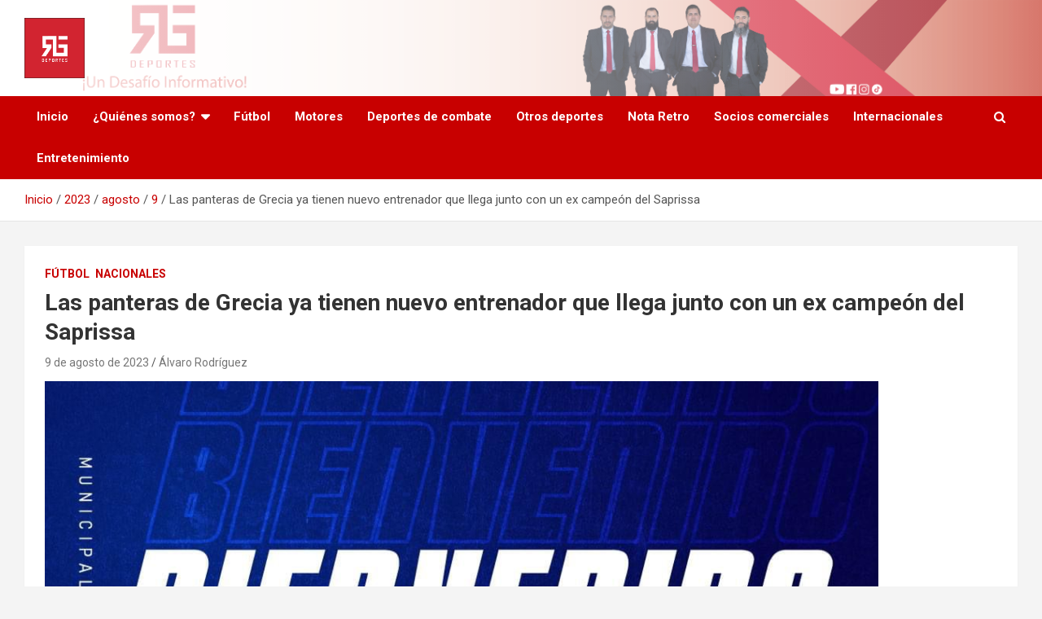

--- FILE ---
content_type: text/html; charset=UTF-8
request_url: https://rgdeportes.com/index.php/2023/08/09/las-panteras-de-grecia-ya-tienen-nuevo-entrenador-que-llega-junto-con-un-ex-campeon-del-saprissa/
body_size: 24537
content:
<!doctype html>
<html dir="ltr" lang="es" prefix="og: https://ogp.me/ns#">
<head>
	<meta charset="UTF-8">
	<meta name="viewport" content="width=device-width, initial-scale=1, shrink-to-fit=no">
	<link rel="profile" href="https://gmpg.org/xfn/11">

		<style>img:is([sizes="auto" i], [sizes^="auto," i]) { contain-intrinsic-size: 3000px 1500px }</style>
	
		<!-- All in One SEO 4.4.7 - aioseo.com -->
		<meta name="description" content="Este martes las autoridades oficiales del Municipal Grecia confirmaron a su nuevo entrenador se trata del estratega Alexander Vargas. Vargas llega procedente de Carmelita en la Liga de Ascenso donde dirigió hasta su confirmación como nuevo timonel de los griegos. Vargas llega al banquillo helénico luego de la destitución el domingo anterior del entrenador Mauricio" />
		<meta name="robots" content="max-image-preview:large" />
		<link rel="canonical" href="https://rgdeportes.com/index.php/2023/08/09/las-panteras-de-grecia-ya-tienen-nuevo-entrenador-que-llega-junto-con-un-ex-campeon-del-saprissa/" />
		<meta name="generator" content="All in One SEO (AIOSEO) 4.4.7" />
		<meta property="og:locale" content="es_ES" />
		<meta property="og:site_name" content="RG Deportes‎ -" />
		<meta property="og:type" content="article" />
		<meta property="og:title" content="Las panteras de Grecia ya tienen nuevo entrenador que llega junto con un ex campeón del Saprissa - RG Deportes‎" />
		<meta property="og:description" content="Este martes las autoridades oficiales del Municipal Grecia confirmaron a su nuevo entrenador se trata del estratega Alexander Vargas. Vargas llega procedente de Carmelita en la Liga de Ascenso donde dirigió hasta su confirmación como nuevo timonel de los griegos. Vargas llega al banquillo helénico luego de la destitución el domingo anterior del entrenador Mauricio" />
		<meta property="og:url" content="https://rgdeportes.com/index.php/2023/08/09/las-panteras-de-grecia-ya-tienen-nuevo-entrenador-que-llega-junto-con-un-ex-campeon-del-saprissa/" />
		<meta property="article:published_time" content="2023-08-09T18:28:22+00:00" />
		<meta property="article:modified_time" content="2023-08-09T19:36:49+00:00" />
		<meta name="twitter:card" content="summary_large_image" />
		<meta name="twitter:title" content="Las panteras de Grecia ya tienen nuevo entrenador que llega junto con un ex campeón del Saprissa - RG Deportes‎" />
		<meta name="twitter:description" content="Este martes las autoridades oficiales del Municipal Grecia confirmaron a su nuevo entrenador se trata del estratega Alexander Vargas. Vargas llega procedente de Carmelita en la Liga de Ascenso donde dirigió hasta su confirmación como nuevo timonel de los griegos. Vargas llega al banquillo helénico luego de la destitución el domingo anterior del entrenador Mauricio" />
		<script type="application/ld+json" class="aioseo-schema">
			{"@context":"https:\/\/schema.org","@graph":[{"@type":"BlogPosting","@id":"https:\/\/rgdeportes.com\/index.php\/2023\/08\/09\/las-panteras-de-grecia-ya-tienen-nuevo-entrenador-que-llega-junto-con-un-ex-campeon-del-saprissa\/#blogposting","name":"Las panteras de Grecia ya tienen nuevo entrenador que llega junto con un ex campe\u00f3n del Saprissa - RG Deportes\u200e","headline":"Las panteras de Grecia ya tienen nuevo entrenador que llega junto con un ex campe\u00f3n del Saprissa","author":{"@id":"https:\/\/rgdeportes.com\/index.php\/author\/arodriguez\/#author"},"publisher":{"@id":"https:\/\/rgdeportes.com\/#organization"},"image":{"@type":"ImageObject","url":"https:\/\/rgdeportes.com\/wp-content\/uploads\/2023\/08\/image-3.png","width":1081,"height":1080},"datePublished":"2023-08-09T18:28:22+00:00","dateModified":"2023-08-09T19:36:49+00:00","inLanguage":"es-ES","mainEntityOfPage":{"@id":"https:\/\/rgdeportes.com\/index.php\/2023\/08\/09\/las-panteras-de-grecia-ya-tienen-nuevo-entrenador-que-llega-junto-con-un-ex-campeon-del-saprissa\/#webpage"},"isPartOf":{"@id":"https:\/\/rgdeportes.com\/index.php\/2023\/08\/09\/las-panteras-de-grecia-ya-tienen-nuevo-entrenador-que-llega-junto-con-un-ex-campeon-del-saprissa\/#webpage"},"articleSection":"F\u00fatbol, Nacionales"},{"@type":"BreadcrumbList","@id":"https:\/\/rgdeportes.com\/index.php\/2023\/08\/09\/las-panteras-de-grecia-ya-tienen-nuevo-entrenador-que-llega-junto-con-un-ex-campeon-del-saprissa\/#breadcrumblist","itemListElement":[{"@type":"ListItem","@id":"https:\/\/rgdeportes.com\/#listItem","position":1,"item":{"@type":"WebPage","@id":"https:\/\/rgdeportes.com\/","name":"Hogar","url":"https:\/\/rgdeportes.com\/"},"nextItem":"https:\/\/rgdeportes.com\/index.php\/2023\/#listItem"},{"@type":"ListItem","@id":"https:\/\/rgdeportes.com\/index.php\/2023\/#listItem","position":2,"item":{"@type":"WebPage","@id":"https:\/\/rgdeportes.com\/index.php\/2023\/","name":"2023","url":"https:\/\/rgdeportes.com\/index.php\/2023\/"},"nextItem":"https:\/\/rgdeportes.com\/index.php\/2023\/08\/#listItem","previousItem":"https:\/\/rgdeportes.com\/#listItem"},{"@type":"ListItem","@id":"https:\/\/rgdeportes.com\/index.php\/2023\/08\/#listItem","position":3,"item":{"@type":"WebPage","@id":"https:\/\/rgdeportes.com\/index.php\/2023\/08\/","name":"August","url":"https:\/\/rgdeportes.com\/index.php\/2023\/08\/"},"nextItem":"https:\/\/rgdeportes.com\/index.php\/2023\/08\/09\/#listItem","previousItem":"https:\/\/rgdeportes.com\/index.php\/2023\/#listItem"},{"@type":"ListItem","@id":"https:\/\/rgdeportes.com\/index.php\/2023\/08\/09\/#listItem","position":4,"item":{"@type":"WebPage","@id":"https:\/\/rgdeportes.com\/index.php\/2023\/08\/09\/","name":"9","url":"https:\/\/rgdeportes.com\/index.php\/2023\/08\/09\/"},"nextItem":"https:\/\/rgdeportes.com\/index.php\/2023\/08\/09\/las-panteras-de-grecia-ya-tienen-nuevo-entrenador-que-llega-junto-con-un-ex-campeon-del-saprissa\/#listItem","previousItem":"https:\/\/rgdeportes.com\/index.php\/2023\/08\/#listItem"},{"@type":"ListItem","@id":"https:\/\/rgdeportes.com\/index.php\/2023\/08\/09\/las-panteras-de-grecia-ya-tienen-nuevo-entrenador-que-llega-junto-con-un-ex-campeon-del-saprissa\/#listItem","position":5,"item":{"@type":"WebPage","@id":"https:\/\/rgdeportes.com\/index.php\/2023\/08\/09\/las-panteras-de-grecia-ya-tienen-nuevo-entrenador-que-llega-junto-con-un-ex-campeon-del-saprissa\/","name":"Las panteras de Grecia ya tienen nuevo entrenador que llega junto con un ex campe\u00f3n del Saprissa","description":"Este martes las autoridades oficiales del Municipal Grecia confirmaron a su nuevo entrenador se trata del estratega Alexander Vargas. Vargas llega procedente de Carmelita en la Liga de Ascenso donde dirigi\u00f3 hasta su confirmaci\u00f3n como nuevo timonel de los griegos. Vargas llega al banquillo hel\u00e9nico luego de la destituci\u00f3n el domingo anterior del entrenador Mauricio","url":"https:\/\/rgdeportes.com\/index.php\/2023\/08\/09\/las-panteras-de-grecia-ya-tienen-nuevo-entrenador-que-llega-junto-con-un-ex-campeon-del-saprissa\/"},"previousItem":"https:\/\/rgdeportes.com\/index.php\/2023\/08\/09\/#listItem"}]},{"@type":"Organization","@id":"https:\/\/rgdeportes.com\/#organization","name":"RG Deportes\u200e","url":"https:\/\/rgdeportes.com\/"},{"@type":"Person","@id":"https:\/\/rgdeportes.com\/index.php\/author\/arodriguez\/#author","url":"https:\/\/rgdeportes.com\/index.php\/author\/arodriguez\/","name":"\u00c1lvaro Rodr\u00edguez","image":{"@type":"ImageObject","@id":"https:\/\/rgdeportes.com\/index.php\/2023\/08\/09\/las-panteras-de-grecia-ya-tienen-nuevo-entrenador-que-llega-junto-con-un-ex-campeon-del-saprissa\/#authorImage","url":"https:\/\/secure.gravatar.com\/avatar\/b4dcc01bbec28f294af5f64a905a0a53?s=96&d=mm&r=g","width":96,"height":96,"caption":"\u00c1lvaro Rodr\u00edguez"}},{"@type":"WebPage","@id":"https:\/\/rgdeportes.com\/index.php\/2023\/08\/09\/las-panteras-de-grecia-ya-tienen-nuevo-entrenador-que-llega-junto-con-un-ex-campeon-del-saprissa\/#webpage","url":"https:\/\/rgdeportes.com\/index.php\/2023\/08\/09\/las-panteras-de-grecia-ya-tienen-nuevo-entrenador-que-llega-junto-con-un-ex-campeon-del-saprissa\/","name":"Las panteras de Grecia ya tienen nuevo entrenador que llega junto con un ex campe\u00f3n del Saprissa - RG Deportes\u200e","description":"Este martes las autoridades oficiales del Municipal Grecia confirmaron a su nuevo entrenador se trata del estratega Alexander Vargas. Vargas llega procedente de Carmelita en la Liga de Ascenso donde dirigi\u00f3 hasta su confirmaci\u00f3n como nuevo timonel de los griegos. Vargas llega al banquillo hel\u00e9nico luego de la destituci\u00f3n el domingo anterior del entrenador Mauricio","inLanguage":"es-ES","isPartOf":{"@id":"https:\/\/rgdeportes.com\/#website"},"breadcrumb":{"@id":"https:\/\/rgdeportes.com\/index.php\/2023\/08\/09\/las-panteras-de-grecia-ya-tienen-nuevo-entrenador-que-llega-junto-con-un-ex-campeon-del-saprissa\/#breadcrumblist"},"author":{"@id":"https:\/\/rgdeportes.com\/index.php\/author\/arodriguez\/#author"},"creator":{"@id":"https:\/\/rgdeportes.com\/index.php\/author\/arodriguez\/#author"},"image":{"@type":"ImageObject","url":"https:\/\/rgdeportes.com\/wp-content\/uploads\/2023\/08\/image-3.png","@id":"https:\/\/rgdeportes.com\/index.php\/2023\/08\/09\/las-panteras-de-grecia-ya-tienen-nuevo-entrenador-que-llega-junto-con-un-ex-campeon-del-saprissa\/#mainImage","width":1081,"height":1080},"primaryImageOfPage":{"@id":"https:\/\/rgdeportes.com\/index.php\/2023\/08\/09\/las-panteras-de-grecia-ya-tienen-nuevo-entrenador-que-llega-junto-con-un-ex-campeon-del-saprissa\/#mainImage"},"datePublished":"2023-08-09T18:28:22+00:00","dateModified":"2023-08-09T19:36:49+00:00"},{"@type":"WebSite","@id":"https:\/\/rgdeportes.com\/#website","url":"https:\/\/rgdeportes.com\/","name":"RG Deportes\u200e","inLanguage":"es-ES","publisher":{"@id":"https:\/\/rgdeportes.com\/#organization"}}]}
		</script>
		<!-- All in One SEO -->


	<!-- This site is optimized with the Yoast SEO plugin v21.2 - https://yoast.com/wordpress/plugins/seo/ -->
	<title>Las panteras de Grecia ya tienen nuevo entrenador que llega junto con un ex campeón del Saprissa - RG Deportes‎</title>
	<link rel="canonical" href="https://rgdeportes.com/index.php/2023/08/09/las-panteras-de-grecia-ya-tienen-nuevo-entrenador-que-llega-junto-con-un-ex-campeon-del-saprissa/" />
	<meta property="og:locale" content="es_ES" />
	<meta property="og:type" content="article" />
	<meta property="og:title" content="Las panteras de Grecia ya tienen nuevo entrenador que llega junto con un ex campeón del Saprissa - RG Deportes‎" />
	<meta property="og:description" content="Este martes las autoridades oficiales del Municipal Grecia confirmaron a su nuevo entrenador se trata del estratega Alexander Vargas. Vargas llega procedente de Carmelita en la Liga de Ascenso donde&hellip;" />
	<meta property="og:url" content="https://rgdeportes.com/index.php/2023/08/09/las-panteras-de-grecia-ya-tienen-nuevo-entrenador-que-llega-junto-con-un-ex-campeon-del-saprissa/" />
	<meta property="og:site_name" content="RG Deportes‎" />
	<meta property="article:publisher" content="https://www.facebook.com/RandallGutierrezDeportes/" />
	<meta property="article:published_time" content="2023-08-09T18:28:22+00:00" />
	<meta property="article:modified_time" content="2023-08-09T19:36:49+00:00" />
	<meta property="og:image" content="http://rgdeportes.com/wp-content/uploads/2023/08/image-3.png" />
	<meta property="og:image:width" content="1081" />
	<meta property="og:image:height" content="1080" />
	<meta property="og:image:type" content="image/png" />
	<meta name="author" content="Álvaro Rodríguez" />
	<meta name="twitter:card" content="summary_large_image" />
	<meta name="twitter:label1" content="Escrito por" />
	<meta name="twitter:data1" content="Álvaro Rodríguez" />
	<meta name="twitter:label2" content="Tiempo de lectura" />
	<meta name="twitter:data2" content="2 minutos" />
	<script type="application/ld+json" class="yoast-schema-graph">{"@context":"https://schema.org","@graph":[{"@type":"Article","@id":"https://rgdeportes.com/index.php/2023/08/09/las-panteras-de-grecia-ya-tienen-nuevo-entrenador-que-llega-junto-con-un-ex-campeon-del-saprissa/#article","isPartOf":{"@id":"https://rgdeportes.com/index.php/2023/08/09/las-panteras-de-grecia-ya-tienen-nuevo-entrenador-que-llega-junto-con-un-ex-campeon-del-saprissa/"},"author":{"name":"Álvaro Rodríguez","@id":"https://rgdeportes.com/#/schema/person/22baed8a6fd19167e537963f85575550"},"headline":"Las panteras de Grecia ya tienen nuevo entrenador que llega junto con un ex campeón del Saprissa","datePublished":"2023-08-09T18:28:22+00:00","dateModified":"2023-08-09T19:36:49+00:00","mainEntityOfPage":{"@id":"https://rgdeportes.com/index.php/2023/08/09/las-panteras-de-grecia-ya-tienen-nuevo-entrenador-que-llega-junto-con-un-ex-campeon-del-saprissa/"},"wordCount":206,"publisher":{"@id":"https://rgdeportes.com/#organization"},"image":{"@id":"https://rgdeportes.com/index.php/2023/08/09/las-panteras-de-grecia-ya-tienen-nuevo-entrenador-que-llega-junto-con-un-ex-campeon-del-saprissa/#primaryimage"},"thumbnailUrl":"https://rgdeportes.com/wp-content/uploads/2023/08/image-3.png","articleSection":["Fútbol","Nacionales"],"inLanguage":"es"},{"@type":"WebPage","@id":"https://rgdeportes.com/index.php/2023/08/09/las-panteras-de-grecia-ya-tienen-nuevo-entrenador-que-llega-junto-con-un-ex-campeon-del-saprissa/","url":"https://rgdeportes.com/index.php/2023/08/09/las-panteras-de-grecia-ya-tienen-nuevo-entrenador-que-llega-junto-con-un-ex-campeon-del-saprissa/","name":"Las panteras de Grecia ya tienen nuevo entrenador que llega junto con un ex campeón del Saprissa - RG Deportes‎","isPartOf":{"@id":"https://rgdeportes.com/#website"},"primaryImageOfPage":{"@id":"https://rgdeportes.com/index.php/2023/08/09/las-panteras-de-grecia-ya-tienen-nuevo-entrenador-que-llega-junto-con-un-ex-campeon-del-saprissa/#primaryimage"},"image":{"@id":"https://rgdeportes.com/index.php/2023/08/09/las-panteras-de-grecia-ya-tienen-nuevo-entrenador-que-llega-junto-con-un-ex-campeon-del-saprissa/#primaryimage"},"thumbnailUrl":"https://rgdeportes.com/wp-content/uploads/2023/08/image-3.png","datePublished":"2023-08-09T18:28:22+00:00","dateModified":"2023-08-09T19:36:49+00:00","breadcrumb":{"@id":"https://rgdeportes.com/index.php/2023/08/09/las-panteras-de-grecia-ya-tienen-nuevo-entrenador-que-llega-junto-con-un-ex-campeon-del-saprissa/#breadcrumb"},"inLanguage":"es","potentialAction":[{"@type":"ReadAction","target":["https://rgdeportes.com/index.php/2023/08/09/las-panteras-de-grecia-ya-tienen-nuevo-entrenador-que-llega-junto-con-un-ex-campeon-del-saprissa/"]}]},{"@type":"ImageObject","inLanguage":"es","@id":"https://rgdeportes.com/index.php/2023/08/09/las-panteras-de-grecia-ya-tienen-nuevo-entrenador-que-llega-junto-con-un-ex-campeon-del-saprissa/#primaryimage","url":"https://rgdeportes.com/wp-content/uploads/2023/08/image-3.png","contentUrl":"https://rgdeportes.com/wp-content/uploads/2023/08/image-3.png","width":1081,"height":1080},{"@type":"BreadcrumbList","@id":"https://rgdeportes.com/index.php/2023/08/09/las-panteras-de-grecia-ya-tienen-nuevo-entrenador-que-llega-junto-con-un-ex-campeon-del-saprissa/#breadcrumb","itemListElement":[{"@type":"ListItem","position":1,"name":"Portada","item":"https://rgdeportes.com/"},{"@type":"ListItem","position":2,"name":"Las panteras de Grecia ya tienen nuevo entrenador que llega junto con un ex campeón del Saprissa"}]},{"@type":"WebSite","@id":"https://rgdeportes.com/#website","url":"https://rgdeportes.com/","name":"RG Deportes‎","description":"","publisher":{"@id":"https://rgdeportes.com/#organization"},"potentialAction":[{"@type":"SearchAction","target":{"@type":"EntryPoint","urlTemplate":"https://rgdeportes.com/?s={search_term_string}"},"query-input":"required name=search_term_string"}],"inLanguage":"es"},{"@type":"Organization","@id":"https://rgdeportes.com/#organization","name":"RG Deportes","url":"https://rgdeportes.com/","logo":{"@type":"ImageObject","inLanguage":"es","@id":"https://rgdeportes.com/#/schema/logo/image/","url":"https://rgdeportes.com/wp-content/uploads/2020/09/Logo.png","contentUrl":"https://rgdeportes.com/wp-content/uploads/2020/09/Logo.png","width":784,"height":552,"caption":"RG Deportes"},"image":{"@id":"https://rgdeportes.com/#/schema/logo/image/"},"sameAs":["https://www.facebook.com/RandallGutierrezDeportes/","https://www.instagram.com/randallgutierrezdeportes/","https://www.youtube.com/channel/UCX4_qbvtnTwoF5t2zNqBDvA"]},{"@type":"Person","@id":"https://rgdeportes.com/#/schema/person/22baed8a6fd19167e537963f85575550","name":"Álvaro Rodríguez","image":{"@type":"ImageObject","inLanguage":"es","@id":"https://rgdeportes.com/#/schema/person/image/","url":"https://secure.gravatar.com/avatar/b4dcc01bbec28f294af5f64a905a0a53?s=96&d=mm&r=g","contentUrl":"https://secure.gravatar.com/avatar/b4dcc01bbec28f294af5f64a905a0a53?s=96&d=mm&r=g","caption":"Álvaro Rodríguez"},"url":"https://rgdeportes.com/index.php/author/arodriguez/"}]}</script>
	<!-- / Yoast SEO plugin. -->


<link rel='dns-prefetch' href='//fonts.googleapis.com' />
<link rel="alternate" type="application/rss+xml" title="RG Deportes‎ &raquo; Feed" href="https://rgdeportes.com/index.php/feed/" />
<link rel="alternate" type="application/rss+xml" title="RG Deportes‎ &raquo; Feed de los comentarios" href="https://rgdeportes.com/index.php/comments/feed/" />
		<!-- This site uses the Google Analytics by MonsterInsights plugin v9.10.0 - Using Analytics tracking - https://www.monsterinsights.com/ -->
							<script src="//www.googletagmanager.com/gtag/js?id=G-2957NBXSLS"  data-cfasync="false" data-wpfc-render="false" type="text/javascript" async></script>
			<script data-cfasync="false" data-wpfc-render="false" type="text/javascript">
				var mi_version = '9.10.0';
				var mi_track_user = true;
				var mi_no_track_reason = '';
								var MonsterInsightsDefaultLocations = {"page_location":"https:\/\/rgdeportes.com\/2023\/08\/09\/las-panteras-de-grecia-ya-tienen-nuevo-entrenador-que-llega-junto-con-un-ex-campeon-del-saprissa\/"};
								if ( typeof MonsterInsightsPrivacyGuardFilter === 'function' ) {
					var MonsterInsightsLocations = (typeof MonsterInsightsExcludeQuery === 'object') ? MonsterInsightsPrivacyGuardFilter( MonsterInsightsExcludeQuery ) : MonsterInsightsPrivacyGuardFilter( MonsterInsightsDefaultLocations );
				} else {
					var MonsterInsightsLocations = (typeof MonsterInsightsExcludeQuery === 'object') ? MonsterInsightsExcludeQuery : MonsterInsightsDefaultLocations;
				}

								var disableStrs = [
										'ga-disable-G-2957NBXSLS',
									];

				/* Function to detect opted out users */
				function __gtagTrackerIsOptedOut() {
					for (var index = 0; index < disableStrs.length; index++) {
						if (document.cookie.indexOf(disableStrs[index] + '=true') > -1) {
							return true;
						}
					}

					return false;
				}

				/* Disable tracking if the opt-out cookie exists. */
				if (__gtagTrackerIsOptedOut()) {
					for (var index = 0; index < disableStrs.length; index++) {
						window[disableStrs[index]] = true;
					}
				}

				/* Opt-out function */
				function __gtagTrackerOptout() {
					for (var index = 0; index < disableStrs.length; index++) {
						document.cookie = disableStrs[index] + '=true; expires=Thu, 31 Dec 2099 23:59:59 UTC; path=/';
						window[disableStrs[index]] = true;
					}
				}

				if ('undefined' === typeof gaOptout) {
					function gaOptout() {
						__gtagTrackerOptout();
					}
				}
								window.dataLayer = window.dataLayer || [];

				window.MonsterInsightsDualTracker = {
					helpers: {},
					trackers: {},
				};
				if (mi_track_user) {
					function __gtagDataLayer() {
						dataLayer.push(arguments);
					}

					function __gtagTracker(type, name, parameters) {
						if (!parameters) {
							parameters = {};
						}

						if (parameters.send_to) {
							__gtagDataLayer.apply(null, arguments);
							return;
						}

						if (type === 'event') {
														parameters.send_to = monsterinsights_frontend.v4_id;
							var hookName = name;
							if (typeof parameters['event_category'] !== 'undefined') {
								hookName = parameters['event_category'] + ':' + name;
							}

							if (typeof MonsterInsightsDualTracker.trackers[hookName] !== 'undefined') {
								MonsterInsightsDualTracker.trackers[hookName](parameters);
							} else {
								__gtagDataLayer('event', name, parameters);
							}
							
						} else {
							__gtagDataLayer.apply(null, arguments);
						}
					}

					__gtagTracker('js', new Date());
					__gtagTracker('set', {
						'developer_id.dZGIzZG': true,
											});
					if ( MonsterInsightsLocations.page_location ) {
						__gtagTracker('set', MonsterInsightsLocations);
					}
										__gtagTracker('config', 'G-2957NBXSLS', {"forceSSL":"true","link_attribution":"true"} );
										window.gtag = __gtagTracker;										(function () {
						/* https://developers.google.com/analytics/devguides/collection/analyticsjs/ */
						/* ga and __gaTracker compatibility shim. */
						var noopfn = function () {
							return null;
						};
						var newtracker = function () {
							return new Tracker();
						};
						var Tracker = function () {
							return null;
						};
						var p = Tracker.prototype;
						p.get = noopfn;
						p.set = noopfn;
						p.send = function () {
							var args = Array.prototype.slice.call(arguments);
							args.unshift('send');
							__gaTracker.apply(null, args);
						};
						var __gaTracker = function () {
							var len = arguments.length;
							if (len === 0) {
								return;
							}
							var f = arguments[len - 1];
							if (typeof f !== 'object' || f === null || typeof f.hitCallback !== 'function') {
								if ('send' === arguments[0]) {
									var hitConverted, hitObject = false, action;
									if ('event' === arguments[1]) {
										if ('undefined' !== typeof arguments[3]) {
											hitObject = {
												'eventAction': arguments[3],
												'eventCategory': arguments[2],
												'eventLabel': arguments[4],
												'value': arguments[5] ? arguments[5] : 1,
											}
										}
									}
									if ('pageview' === arguments[1]) {
										if ('undefined' !== typeof arguments[2]) {
											hitObject = {
												'eventAction': 'page_view',
												'page_path': arguments[2],
											}
										}
									}
									if (typeof arguments[2] === 'object') {
										hitObject = arguments[2];
									}
									if (typeof arguments[5] === 'object') {
										Object.assign(hitObject, arguments[5]);
									}
									if ('undefined' !== typeof arguments[1].hitType) {
										hitObject = arguments[1];
										if ('pageview' === hitObject.hitType) {
											hitObject.eventAction = 'page_view';
										}
									}
									if (hitObject) {
										action = 'timing' === arguments[1].hitType ? 'timing_complete' : hitObject.eventAction;
										hitConverted = mapArgs(hitObject);
										__gtagTracker('event', action, hitConverted);
									}
								}
								return;
							}

							function mapArgs(args) {
								var arg, hit = {};
								var gaMap = {
									'eventCategory': 'event_category',
									'eventAction': 'event_action',
									'eventLabel': 'event_label',
									'eventValue': 'event_value',
									'nonInteraction': 'non_interaction',
									'timingCategory': 'event_category',
									'timingVar': 'name',
									'timingValue': 'value',
									'timingLabel': 'event_label',
									'page': 'page_path',
									'location': 'page_location',
									'title': 'page_title',
									'referrer' : 'page_referrer',
								};
								for (arg in args) {
																		if (!(!args.hasOwnProperty(arg) || !gaMap.hasOwnProperty(arg))) {
										hit[gaMap[arg]] = args[arg];
									} else {
										hit[arg] = args[arg];
									}
								}
								return hit;
							}

							try {
								f.hitCallback();
							} catch (ex) {
							}
						};
						__gaTracker.create = newtracker;
						__gaTracker.getByName = newtracker;
						__gaTracker.getAll = function () {
							return [];
						};
						__gaTracker.remove = noopfn;
						__gaTracker.loaded = true;
						window['__gaTracker'] = __gaTracker;
					})();
									} else {
										console.log("");
					(function () {
						function __gtagTracker() {
							return null;
						}

						window['__gtagTracker'] = __gtagTracker;
						window['gtag'] = __gtagTracker;
					})();
									}
			</script>
							<!-- / Google Analytics by MonsterInsights -->
		<script type="text/javascript">
/* <![CDATA[ */
window._wpemojiSettings = {"baseUrl":"https:\/\/s.w.org\/images\/core\/emoji\/15.0.3\/72x72\/","ext":".png","svgUrl":"https:\/\/s.w.org\/images\/core\/emoji\/15.0.3\/svg\/","svgExt":".svg","source":{"concatemoji":"https:\/\/rgdeportes.com\/wp-includes\/js\/wp-emoji-release.min.js?ver=6.7.4"}};
/*! This file is auto-generated */
!function(i,n){var o,s,e;function c(e){try{var t={supportTests:e,timestamp:(new Date).valueOf()};sessionStorage.setItem(o,JSON.stringify(t))}catch(e){}}function p(e,t,n){e.clearRect(0,0,e.canvas.width,e.canvas.height),e.fillText(t,0,0);var t=new Uint32Array(e.getImageData(0,0,e.canvas.width,e.canvas.height).data),r=(e.clearRect(0,0,e.canvas.width,e.canvas.height),e.fillText(n,0,0),new Uint32Array(e.getImageData(0,0,e.canvas.width,e.canvas.height).data));return t.every(function(e,t){return e===r[t]})}function u(e,t,n){switch(t){case"flag":return n(e,"\ud83c\udff3\ufe0f\u200d\u26a7\ufe0f","\ud83c\udff3\ufe0f\u200b\u26a7\ufe0f")?!1:!n(e,"\ud83c\uddfa\ud83c\uddf3","\ud83c\uddfa\u200b\ud83c\uddf3")&&!n(e,"\ud83c\udff4\udb40\udc67\udb40\udc62\udb40\udc65\udb40\udc6e\udb40\udc67\udb40\udc7f","\ud83c\udff4\u200b\udb40\udc67\u200b\udb40\udc62\u200b\udb40\udc65\u200b\udb40\udc6e\u200b\udb40\udc67\u200b\udb40\udc7f");case"emoji":return!n(e,"\ud83d\udc26\u200d\u2b1b","\ud83d\udc26\u200b\u2b1b")}return!1}function f(e,t,n){var r="undefined"!=typeof WorkerGlobalScope&&self instanceof WorkerGlobalScope?new OffscreenCanvas(300,150):i.createElement("canvas"),a=r.getContext("2d",{willReadFrequently:!0}),o=(a.textBaseline="top",a.font="600 32px Arial",{});return e.forEach(function(e){o[e]=t(a,e,n)}),o}function t(e){var t=i.createElement("script");t.src=e,t.defer=!0,i.head.appendChild(t)}"undefined"!=typeof Promise&&(o="wpEmojiSettingsSupports",s=["flag","emoji"],n.supports={everything:!0,everythingExceptFlag:!0},e=new Promise(function(e){i.addEventListener("DOMContentLoaded",e,{once:!0})}),new Promise(function(t){var n=function(){try{var e=JSON.parse(sessionStorage.getItem(o));if("object"==typeof e&&"number"==typeof e.timestamp&&(new Date).valueOf()<e.timestamp+604800&&"object"==typeof e.supportTests)return e.supportTests}catch(e){}return null}();if(!n){if("undefined"!=typeof Worker&&"undefined"!=typeof OffscreenCanvas&&"undefined"!=typeof URL&&URL.createObjectURL&&"undefined"!=typeof Blob)try{var e="postMessage("+f.toString()+"("+[JSON.stringify(s),u.toString(),p.toString()].join(",")+"));",r=new Blob([e],{type:"text/javascript"}),a=new Worker(URL.createObjectURL(r),{name:"wpTestEmojiSupports"});return void(a.onmessage=function(e){c(n=e.data),a.terminate(),t(n)})}catch(e){}c(n=f(s,u,p))}t(n)}).then(function(e){for(var t in e)n.supports[t]=e[t],n.supports.everything=n.supports.everything&&n.supports[t],"flag"!==t&&(n.supports.everythingExceptFlag=n.supports.everythingExceptFlag&&n.supports[t]);n.supports.everythingExceptFlag=n.supports.everythingExceptFlag&&!n.supports.flag,n.DOMReady=!1,n.readyCallback=function(){n.DOMReady=!0}}).then(function(){return e}).then(function(){var e;n.supports.everything||(n.readyCallback(),(e=n.source||{}).concatemoji?t(e.concatemoji):e.wpemoji&&e.twemoji&&(t(e.twemoji),t(e.wpemoji)))}))}((window,document),window._wpemojiSettings);
/* ]]> */
</script>

<link rel='stylesheet' id='wp1s-frontend-style-css' href='https://rgdeportes.com/wp-content/plugins/wp-1-slider/css/wp1s-frontend-style.css?ver=1.3.1' type='text/css' media='all' />
<link rel='stylesheet' id='wp1s-bxslider-style-css' href='https://rgdeportes.com/wp-content/plugins/wp-1-slider/css/jquery.bxslider.css?ver=1.3.1' type='text/css' media='all' />
<link rel='stylesheet' id='wp1s-responsive-style-css' href='https://rgdeportes.com/wp-content/plugins/wp-1-slider/css/wp1s-responsive.css?ver=1.3.1' type='text/css' media='all' />
<style id='wp-emoji-styles-inline-css' type='text/css'>

	img.wp-smiley, img.emoji {
		display: inline !important;
		border: none !important;
		box-shadow: none !important;
		height: 1em !important;
		width: 1em !important;
		margin: 0 0.07em !important;
		vertical-align: -0.1em !important;
		background: none !important;
		padding: 0 !important;
	}
</style>
<link rel='stylesheet' id='wp-block-library-css' href='https://rgdeportes.com/wp-includes/css/dist/block-library/style.min.css?ver=6.7.4' type='text/css' media='all' />
<style id='classic-theme-styles-inline-css' type='text/css'>
/*! This file is auto-generated */
.wp-block-button__link{color:#fff;background-color:#32373c;border-radius:9999px;box-shadow:none;text-decoration:none;padding:calc(.667em + 2px) calc(1.333em + 2px);font-size:1.125em}.wp-block-file__button{background:#32373c;color:#fff;text-decoration:none}
</style>
<style id='global-styles-inline-css' type='text/css'>
:root{--wp--preset--aspect-ratio--square: 1;--wp--preset--aspect-ratio--4-3: 4/3;--wp--preset--aspect-ratio--3-4: 3/4;--wp--preset--aspect-ratio--3-2: 3/2;--wp--preset--aspect-ratio--2-3: 2/3;--wp--preset--aspect-ratio--16-9: 16/9;--wp--preset--aspect-ratio--9-16: 9/16;--wp--preset--color--black: #000000;--wp--preset--color--cyan-bluish-gray: #abb8c3;--wp--preset--color--white: #ffffff;--wp--preset--color--pale-pink: #f78da7;--wp--preset--color--vivid-red: #cf2e2e;--wp--preset--color--luminous-vivid-orange: #ff6900;--wp--preset--color--luminous-vivid-amber: #fcb900;--wp--preset--color--light-green-cyan: #7bdcb5;--wp--preset--color--vivid-green-cyan: #00d084;--wp--preset--color--pale-cyan-blue: #8ed1fc;--wp--preset--color--vivid-cyan-blue: #0693e3;--wp--preset--color--vivid-purple: #9b51e0;--wp--preset--gradient--vivid-cyan-blue-to-vivid-purple: linear-gradient(135deg,rgba(6,147,227,1) 0%,rgb(155,81,224) 100%);--wp--preset--gradient--light-green-cyan-to-vivid-green-cyan: linear-gradient(135deg,rgb(122,220,180) 0%,rgb(0,208,130) 100%);--wp--preset--gradient--luminous-vivid-amber-to-luminous-vivid-orange: linear-gradient(135deg,rgba(252,185,0,1) 0%,rgba(255,105,0,1) 100%);--wp--preset--gradient--luminous-vivid-orange-to-vivid-red: linear-gradient(135deg,rgba(255,105,0,1) 0%,rgb(207,46,46) 100%);--wp--preset--gradient--very-light-gray-to-cyan-bluish-gray: linear-gradient(135deg,rgb(238,238,238) 0%,rgb(169,184,195) 100%);--wp--preset--gradient--cool-to-warm-spectrum: linear-gradient(135deg,rgb(74,234,220) 0%,rgb(151,120,209) 20%,rgb(207,42,186) 40%,rgb(238,44,130) 60%,rgb(251,105,98) 80%,rgb(254,248,76) 100%);--wp--preset--gradient--blush-light-purple: linear-gradient(135deg,rgb(255,206,236) 0%,rgb(152,150,240) 100%);--wp--preset--gradient--blush-bordeaux: linear-gradient(135deg,rgb(254,205,165) 0%,rgb(254,45,45) 50%,rgb(107,0,62) 100%);--wp--preset--gradient--luminous-dusk: linear-gradient(135deg,rgb(255,203,112) 0%,rgb(199,81,192) 50%,rgb(65,88,208) 100%);--wp--preset--gradient--pale-ocean: linear-gradient(135deg,rgb(255,245,203) 0%,rgb(182,227,212) 50%,rgb(51,167,181) 100%);--wp--preset--gradient--electric-grass: linear-gradient(135deg,rgb(202,248,128) 0%,rgb(113,206,126) 100%);--wp--preset--gradient--midnight: linear-gradient(135deg,rgb(2,3,129) 0%,rgb(40,116,252) 100%);--wp--preset--font-size--small: 13px;--wp--preset--font-size--medium: 20px;--wp--preset--font-size--large: 36px;--wp--preset--font-size--x-large: 42px;--wp--preset--spacing--20: 0.44rem;--wp--preset--spacing--30: 0.67rem;--wp--preset--spacing--40: 1rem;--wp--preset--spacing--50: 1.5rem;--wp--preset--spacing--60: 2.25rem;--wp--preset--spacing--70: 3.38rem;--wp--preset--spacing--80: 5.06rem;--wp--preset--shadow--natural: 6px 6px 9px rgba(0, 0, 0, 0.2);--wp--preset--shadow--deep: 12px 12px 50px rgba(0, 0, 0, 0.4);--wp--preset--shadow--sharp: 6px 6px 0px rgba(0, 0, 0, 0.2);--wp--preset--shadow--outlined: 6px 6px 0px -3px rgba(255, 255, 255, 1), 6px 6px rgba(0, 0, 0, 1);--wp--preset--shadow--crisp: 6px 6px 0px rgba(0, 0, 0, 1);}:where(.is-layout-flex){gap: 0.5em;}:where(.is-layout-grid){gap: 0.5em;}body .is-layout-flex{display: flex;}.is-layout-flex{flex-wrap: wrap;align-items: center;}.is-layout-flex > :is(*, div){margin: 0;}body .is-layout-grid{display: grid;}.is-layout-grid > :is(*, div){margin: 0;}:where(.wp-block-columns.is-layout-flex){gap: 2em;}:where(.wp-block-columns.is-layout-grid){gap: 2em;}:where(.wp-block-post-template.is-layout-flex){gap: 1.25em;}:where(.wp-block-post-template.is-layout-grid){gap: 1.25em;}.has-black-color{color: var(--wp--preset--color--black) !important;}.has-cyan-bluish-gray-color{color: var(--wp--preset--color--cyan-bluish-gray) !important;}.has-white-color{color: var(--wp--preset--color--white) !important;}.has-pale-pink-color{color: var(--wp--preset--color--pale-pink) !important;}.has-vivid-red-color{color: var(--wp--preset--color--vivid-red) !important;}.has-luminous-vivid-orange-color{color: var(--wp--preset--color--luminous-vivid-orange) !important;}.has-luminous-vivid-amber-color{color: var(--wp--preset--color--luminous-vivid-amber) !important;}.has-light-green-cyan-color{color: var(--wp--preset--color--light-green-cyan) !important;}.has-vivid-green-cyan-color{color: var(--wp--preset--color--vivid-green-cyan) !important;}.has-pale-cyan-blue-color{color: var(--wp--preset--color--pale-cyan-blue) !important;}.has-vivid-cyan-blue-color{color: var(--wp--preset--color--vivid-cyan-blue) !important;}.has-vivid-purple-color{color: var(--wp--preset--color--vivid-purple) !important;}.has-black-background-color{background-color: var(--wp--preset--color--black) !important;}.has-cyan-bluish-gray-background-color{background-color: var(--wp--preset--color--cyan-bluish-gray) !important;}.has-white-background-color{background-color: var(--wp--preset--color--white) !important;}.has-pale-pink-background-color{background-color: var(--wp--preset--color--pale-pink) !important;}.has-vivid-red-background-color{background-color: var(--wp--preset--color--vivid-red) !important;}.has-luminous-vivid-orange-background-color{background-color: var(--wp--preset--color--luminous-vivid-orange) !important;}.has-luminous-vivid-amber-background-color{background-color: var(--wp--preset--color--luminous-vivid-amber) !important;}.has-light-green-cyan-background-color{background-color: var(--wp--preset--color--light-green-cyan) !important;}.has-vivid-green-cyan-background-color{background-color: var(--wp--preset--color--vivid-green-cyan) !important;}.has-pale-cyan-blue-background-color{background-color: var(--wp--preset--color--pale-cyan-blue) !important;}.has-vivid-cyan-blue-background-color{background-color: var(--wp--preset--color--vivid-cyan-blue) !important;}.has-vivid-purple-background-color{background-color: var(--wp--preset--color--vivid-purple) !important;}.has-black-border-color{border-color: var(--wp--preset--color--black) !important;}.has-cyan-bluish-gray-border-color{border-color: var(--wp--preset--color--cyan-bluish-gray) !important;}.has-white-border-color{border-color: var(--wp--preset--color--white) !important;}.has-pale-pink-border-color{border-color: var(--wp--preset--color--pale-pink) !important;}.has-vivid-red-border-color{border-color: var(--wp--preset--color--vivid-red) !important;}.has-luminous-vivid-orange-border-color{border-color: var(--wp--preset--color--luminous-vivid-orange) !important;}.has-luminous-vivid-amber-border-color{border-color: var(--wp--preset--color--luminous-vivid-amber) !important;}.has-light-green-cyan-border-color{border-color: var(--wp--preset--color--light-green-cyan) !important;}.has-vivid-green-cyan-border-color{border-color: var(--wp--preset--color--vivid-green-cyan) !important;}.has-pale-cyan-blue-border-color{border-color: var(--wp--preset--color--pale-cyan-blue) !important;}.has-vivid-cyan-blue-border-color{border-color: var(--wp--preset--color--vivid-cyan-blue) !important;}.has-vivid-purple-border-color{border-color: var(--wp--preset--color--vivid-purple) !important;}.has-vivid-cyan-blue-to-vivid-purple-gradient-background{background: var(--wp--preset--gradient--vivid-cyan-blue-to-vivid-purple) !important;}.has-light-green-cyan-to-vivid-green-cyan-gradient-background{background: var(--wp--preset--gradient--light-green-cyan-to-vivid-green-cyan) !important;}.has-luminous-vivid-amber-to-luminous-vivid-orange-gradient-background{background: var(--wp--preset--gradient--luminous-vivid-amber-to-luminous-vivid-orange) !important;}.has-luminous-vivid-orange-to-vivid-red-gradient-background{background: var(--wp--preset--gradient--luminous-vivid-orange-to-vivid-red) !important;}.has-very-light-gray-to-cyan-bluish-gray-gradient-background{background: var(--wp--preset--gradient--very-light-gray-to-cyan-bluish-gray) !important;}.has-cool-to-warm-spectrum-gradient-background{background: var(--wp--preset--gradient--cool-to-warm-spectrum) !important;}.has-blush-light-purple-gradient-background{background: var(--wp--preset--gradient--blush-light-purple) !important;}.has-blush-bordeaux-gradient-background{background: var(--wp--preset--gradient--blush-bordeaux) !important;}.has-luminous-dusk-gradient-background{background: var(--wp--preset--gradient--luminous-dusk) !important;}.has-pale-ocean-gradient-background{background: var(--wp--preset--gradient--pale-ocean) !important;}.has-electric-grass-gradient-background{background: var(--wp--preset--gradient--electric-grass) !important;}.has-midnight-gradient-background{background: var(--wp--preset--gradient--midnight) !important;}.has-small-font-size{font-size: var(--wp--preset--font-size--small) !important;}.has-medium-font-size{font-size: var(--wp--preset--font-size--medium) !important;}.has-large-font-size{font-size: var(--wp--preset--font-size--large) !important;}.has-x-large-font-size{font-size: var(--wp--preset--font-size--x-large) !important;}
:where(.wp-block-post-template.is-layout-flex){gap: 1.25em;}:where(.wp-block-post-template.is-layout-grid){gap: 1.25em;}
:where(.wp-block-columns.is-layout-flex){gap: 2em;}:where(.wp-block-columns.is-layout-grid){gap: 2em;}
:root :where(.wp-block-pullquote){font-size: 1.5em;line-height: 1.6;}
</style>
<link rel='stylesheet' id='bootstrap-style-css' href='https://rgdeportes.com/wp-content/themes/newscard/assets/library/bootstrap/css/bootstrap.min.css?ver=4.0.0' type='text/css' media='all' />
<link rel='stylesheet' id='font-awesome-style-css' href='https://rgdeportes.com/wp-content/themes/newscard/assets/library/font-awesome/css/font-awesome.css?ver=6.7.4' type='text/css' media='all' />
<link rel='stylesheet' id='newscard-google-fonts-css' href='//fonts.googleapis.com/css?family=Roboto%3A100%2C300%2C300i%2C400%2C400i%2C500%2C500i%2C700%2C700i&#038;ver=6.7.4' type='text/css' media='all' />
<link rel='stylesheet' id='newscard-style-css' href='https://rgdeportes.com/wp-content/themes/newscard/style.css?ver=6.7.4' type='text/css' media='all' />
<link rel='stylesheet' id='socialsnap-styles-css' href='https://rgdeportes.com/wp-content/plugins/socialsnap/assets/css/socialsnap.css?ver=1.3.4' type='text/css' media='all' />
<script type="text/javascript" src="https://rgdeportes.com/wp-includes/js/jquery/jquery.min.js?ver=3.7.1" id="jquery-core-js"></script>
<script type="text/javascript" src="https://rgdeportes.com/wp-includes/js/jquery/jquery-migrate.min.js?ver=3.4.1" id="jquery-migrate-js"></script>
<script type="text/javascript" src="https://rgdeportes.com/wp-content/plugins/wp-1-slider/js/jquery.fitvids.js?ver=1.3.1" id="wp1s-jquery-video-js"></script>
<script type="text/javascript" src="https://rgdeportes.com/wp-content/plugins/wp-1-slider/js/jquery.bxslider.min.js?ver=1.3.1" id="wp1s-jquery-bxslider-min-js"></script>
<script type="text/javascript" src="https://rgdeportes.com/wp-content/plugins/wp-1-slider/js/wp1s-frontend-script.js?ver=1.3.1" id="wp1s-frontend-script-js"></script>
<script type="text/javascript" src="https://rgdeportes.com/wp-content/plugins/google-analytics-for-wordpress/assets/js/frontend-gtag.min.js?ver=9.10.0" id="monsterinsights-frontend-script-js" async="async" data-wp-strategy="async"></script>
<script data-cfasync="false" data-wpfc-render="false" type="text/javascript" id='monsterinsights-frontend-script-js-extra'>/* <![CDATA[ */
var monsterinsights_frontend = {"js_events_tracking":"true","download_extensions":"doc,pdf,ppt,zip,xls,docx,pptx,xlsx","inbound_paths":"[{\"path\":\"\\\/go\\\/\",\"label\":\"affiliate\"},{\"path\":\"\\\/recommend\\\/\",\"label\":\"affiliate\"}]","home_url":"https:\/\/rgdeportes.com","hash_tracking":"false","v4_id":"G-2957NBXSLS"};/* ]]> */
</script>
<!--[if lt IE 9]>
<script type="text/javascript" src="https://rgdeportes.com/wp-content/themes/newscard/assets/js/html5.js?ver=3.7.3" id="html5-js"></script>
<![endif]-->
<link rel="https://api.w.org/" href="https://rgdeportes.com/index.php/wp-json/" /><link rel="alternate" title="JSON" type="application/json" href="https://rgdeportes.com/index.php/wp-json/wp/v2/posts/6512" /><link rel="EditURI" type="application/rsd+xml" title="RSD" href="https://rgdeportes.com/xmlrpc.php?rsd" />
<meta name="generator" content="WordPress 6.7.4" />
<link rel='shortlink' href='https://rgdeportes.com/?p=6512' />
<link rel="alternate" title="oEmbed (JSON)" type="application/json+oembed" href="https://rgdeportes.com/index.php/wp-json/oembed/1.0/embed?url=https%3A%2F%2Frgdeportes.com%2Findex.php%2F2023%2F08%2F09%2Flas-panteras-de-grecia-ya-tienen-nuevo-entrenador-que-llega-junto-con-un-ex-campeon-del-saprissa%2F" />
<link rel="alternate" title="oEmbed (XML)" type="text/xml+oembed" href="https://rgdeportes.com/index.php/wp-json/oembed/1.0/embed?url=https%3A%2F%2Frgdeportes.com%2Findex.php%2F2023%2F08%2F09%2Flas-panteras-de-grecia-ya-tienen-nuevo-entrenador-que-llega-junto-con-un-ex-campeon-del-saprissa%2F&#038;format=xml" />
<!-- Global site tag (gtag.js) - Google Analytics -->
<script async src="https://www.googletagmanager.com/gtag/js?id=G-4Y060VPSP8"></script>
<script>
  window.dataLayer = window.dataLayer || [];
  function gtag(){dataLayer.push(arguments);}
  gtag('js', new Date());

  gtag('config', 'G-4Y060VPSP8');
</script>
<meta name="generator" content="Elementor 3.16.4; features: e_dom_optimization, e_optimized_assets_loading, additional_custom_breakpoints; settings: css_print_method-external, google_font-enabled, font_display-auto">
<link rel="icon" href="https://rgdeportes.com/wp-content/uploads/2020/09/cropped-Logo-2-32x32.png" sizes="32x32" />
<link rel="icon" href="https://rgdeportes.com/wp-content/uploads/2020/09/cropped-Logo-2-192x192.png" sizes="192x192" />
<link rel="apple-touch-icon" href="https://rgdeportes.com/wp-content/uploads/2020/09/cropped-Logo-2-180x180.png" />
<meta name="msapplication-TileImage" content="https://rgdeportes.com/wp-content/uploads/2020/09/cropped-Logo-2-270x270.png" />
</head>

<body class="post-template-default single single-post postid-6512 single-format-standard theme-body group-blog elementor-default elementor-kit-77">

<div id="page" class="site">
	<a class="skip-link screen-reader-text" href="#content">Saltar al contenido</a>
	
	<header id="masthead" class="site-header">
				<nav class="navbar navbar-expand-lg d-block">
			<div class="navbar-head navbar-bg-set header-overlay-light"  style="background-image:url('http://rgdeportes.com/wp-content/uploads/2020/10/banner_main_20231002.png');">
				<div class="container">
					<div class="row navbar-head-row align-items-center">
						<div class="col-lg-4">
							<div class="site-branding navbar-brand">
																	<h2 class="site-title"><a href="https://rgdeportes.com/" rel="home">RG Deportes‎</a></h2>
															</div><!-- .site-branding .navbar-brand -->
						</div>
											</div><!-- .row -->
				</div><!-- .container -->
			</div><!-- .navbar-head -->
			<div class="navigation-bar">
				<div class="navigation-bar-top">
					<div class="container">
						<button class="navbar-toggler menu-toggle" type="button" data-toggle="collapse" data-target="#navbarCollapse" aria-controls="navbarCollapse" aria-expanded="false" aria-label="Alternar navegación"></button>
						<span class="search-toggle"></span>
					</div><!-- .container -->
					<div class="search-bar">
						<div class="container">
							<div class="search-block off">
								<form action="https://rgdeportes.com/" method="get" class="search-form">
	<label class="assistive-text"> Buscar </label>
	<div class="input-group">
		<input type="search" value="" placeholder="Buscar" class="form-control s" name="s">
		<div class="input-group-prepend">
			<button class="btn btn-theme">Buscar</button>
		</div>
	</div>
</form><!-- .search-form -->
							</div><!-- .search-box -->
						</div><!-- .container -->
					</div><!-- .search-bar -->
				</div><!-- .navigation-bar-top -->
				<div class="navbar-main">
					<div class="container">
						<div class="collapse navbar-collapse" id="navbarCollapse">
							<div id="site-navigation" class="main-navigation" role="navigation">
								<div class="menu"><ul class="nav-menu navbar-nav d-lg-block"><li class="page_item page-item-42"><a href="https://rgdeportes.com/">Inicio</a></li><li class="page_item page-item-67 page_item_has_children"><a href="https://rgdeportes.com/index.php/quiene-somos/">¿Quiénes somos?</a><ul class='children'><li class="page_item page-item-6981"><a href="https://rgdeportes.com/index.php/quiene-somos/nuestra-historia/">Nuestra historia</a></li><li class="page_item page-item-83"><a href="https://rgdeportes.com/index.php/quiene-somos/nuestro-equipo/">Nuestro equipo</a></li><li class="page_item page-item-6982 page_item_has_children"><a href="https://rgdeportes.com/index.php/quiene-somos/rg-agencia/">RG Agencia</a><ul class='children'><li class="page_item page-item-5126"><a href="https://rgdeportes.com/index.php/quiene-somos/rg-agencia/cobertura-de-eventos-deportivos/">Cobertura de eventos deportivos</a></li><li class="page_item page-item-6983"><a href="https://rgdeportes.com/index.php/quiene-somos/rg-agencia/gestion-de-prensa-deportiva/">Gestión de prensa deportiva</a></li><li class="page_item page-item-6984"><a href="https://rgdeportes.com/index.php/quiene-somos/rg-agencia/mercadeo-y-redes-sociales/">Mercadeo y redes sociales</a></li><li class="page_item page-item-6985"><a href="https://rgdeportes.com/index.php/quiene-somos/rg-agencia/animacion-de-eventos-deportivos/">Animación de eventos deportivos</a></li><li class="page_item page-item-6986"><a href="https://rgdeportes.com/index.php/quiene-somos/rg-agencia/ceremonias-de-premiacion/">Ceremonias de premiación</a></li><li class="page_item page-item-6987"><a href="https://rgdeportes.com/index.php/quiene-somos/rg-agencia/fotografia-de-eventos-deportivos/">Fotografía de eventos deportivos</a></li><li class="page_item page-item-6989"><a href="https://rgdeportes.com/index.php/quiene-somos/rg-agencia/gestion-de-clinicas-deportivas/">Gestión de clínicas deportivas</a></li><li class="page_item page-item-6988"><a href="https://rgdeportes.com/index.php/quiene-somos/rg-agencia/posicionamiento-de-marca-deportivas/">Posicionamiento de marca deportivas</a></li><li class="page_item page-item-6990"><a href="https://rgdeportes.com/index.php/quiene-somos/rg-agencia/produccion-adudiovisual/">Producción audiovisual</a></li></ul></li><li class="page_item page-item-6991"><a href="https://rgdeportes.com/index.php/quiene-somos/rg-agencia-3/">Eventos</a></li><li class="page_item page-item-7007"><a href="https://rgdeportes.com/index.php/quiene-somos/contactenos/">Contáctenos</a></li></ul></li></ul></div>							</div><!-- #site-navigation .main-navigation -->
						</div><!-- .navbar-collapse -->
						<div class="nav-search">
							<span class="search-toggle"></span>
						</div><!-- .nav-search -->
					</div><!-- .container -->
				</div><!-- .navbar-main -->
			</div><!-- .navigation-bar -->
		</nav><!-- .navbar -->

		
		
					<div id="breadcrumb">
				<div class="container">
					<div role="navigation" aria-label="Migas de pan" class="breadcrumb-trail breadcrumbs" itemprop="breadcrumb"><ul class="trail-items" itemscope itemtype="http://schema.org/BreadcrumbList"><meta name="numberOfItems" content="5" /><meta name="itemListOrder" content="Ascending" /><li itemprop="itemListElement" itemscope itemtype="http://schema.org/ListItem" class="trail-item trail-begin"><a href="https://rgdeportes.com/" rel="home" itemprop="item"><span itemprop="name">Inicio</span></a><meta itemprop="position" content="1" /></li><li itemprop="itemListElement" itemscope itemtype="http://schema.org/ListItem" class="trail-item"><a href="https://rgdeportes.com/index.php/2023/" itemprop="item"><span itemprop="name">2023</span></a><meta itemprop="position" content="2" /></li><li itemprop="itemListElement" itemscope itemtype="http://schema.org/ListItem" class="trail-item"><a href="https://rgdeportes.com/index.php/2023/08/" itemprop="item"><span itemprop="name">agosto</span></a><meta itemprop="position" content="3" /></li><li itemprop="itemListElement" itemscope itemtype="http://schema.org/ListItem" class="trail-item"><a href="https://rgdeportes.com/index.php/2023/08/09/" itemprop="item"><span itemprop="name">9</span></a><meta itemprop="position" content="4" /></li><li itemprop="itemListElement" itemscope itemtype="http://schema.org/ListItem" class="trail-item trail-end"><span itemprop="name">Las panteras de Grecia ya tienen nuevo entrenador que llega junto con un ex campeón del Saprissa</span><meta itemprop="position" content="5" /></li></ul></div>				</div>
			</div><!-- .breadcrumb -->
			</header><!-- #masthead -->
	<div id="content" class="site-content ">
		<div class="container">
							<div class="row justify-content-center site-content-row">
			<div id="primary" class="col-lg-12 content-area">		<main id="main" class="site-main">

				<div class="post-6512 post type-post status-publish format-standard has-post-thumbnail hentry category-ft category-na">

		
				<div class="entry-meta category-meta">
					<div class="cat-links"><a href="https://rgdeportes.com/index.php/category/de/ft/" rel="category tag">Fútbol</a> <a href="https://rgdeportes.com/index.php/category/na/" rel="category tag">Nacionales</a></div>
				</div><!-- .entry-meta -->

			
					<header class="entry-header">
				<h1 class="entry-title">Las panteras de Grecia ya tienen nuevo entrenador que llega junto con un ex campeón del Saprissa</h1>
									<div class="entry-meta">
						<div class="date"><a href="https://rgdeportes.com/index.php/2023/08/09/las-panteras-de-grecia-ya-tienen-nuevo-entrenador-que-llega-junto-con-un-ex-campeon-del-saprissa/" title="Las panteras de Grecia ya tienen nuevo entrenador que llega junto con un ex campeón del Saprissa">9 de agosto de 2023</a> </div> <div class="by-author vcard author"><a href="https://rgdeportes.com/index.php/author/arodriguez/">Álvaro Rodríguez</a> </div>											</div><!-- .entry-meta -->
								</header>
				<div class="entry-content">
			
<figure class="wp-block-image size-large"><img fetchpriority="high" decoding="async" width="1024" height="1024" src="https://rgdeportes.com/wp-content/uploads/2023/08/image-3-1024x1024.png" alt="" class="wp-image-6513" srcset="https://rgdeportes.com/wp-content/uploads/2023/08/image-3-1024x1024.png 1024w, https://rgdeportes.com/wp-content/uploads/2023/08/image-3-300x300.png 300w, https://rgdeportes.com/wp-content/uploads/2023/08/image-3-150x150.png 150w, https://rgdeportes.com/wp-content/uploads/2023/08/image-3-768x767.png 768w, https://rgdeportes.com/wp-content/uploads/2023/08/image-3.png 1081w" sizes="(max-width: 1024px) 100vw, 1024px" /></figure>



<p>Este martes las autoridades oficiales del Municipal Grecia confirmaron a su nuevo entrenador se trata del estratega <strong>Alexander Vargas</strong>. Vargas llega procedente de <strong>Carmelita en la Liga de Ascenso</strong> donde dirigió hasta su confirmación como nuevo timonel de los griegos.</p>



<p>Vargas llega al banquillo helénico luego de la <strong>destitución el domingo anterior del entrenador Mauricio Wright Reynold</strong>.</p>



<p>Cabe destacar que Vargas ya cuenta con experiencia en la primera división donde fue entrenador de <strong>Guadalupe FC en su paso por UNAFUT</strong>.</p>



<p>Junto a la llegada de Vargas se suma la llegada del futbolista <strong>Carlos Villegas quien llega procedente del  Deportivo Saprissa</strong>.</p>



<p>Villegas se incorpora a los trabajos de las panteras, en condición de préstamo, ya que el Saprissa, quien es dueño de su ficha tomó la decisión de enviarlo cedido, debido a que en el club morado el futbolista iba a gozar de muy pocos minutos, por la gran competencia que hay dentro de las tiendas moradas.</p>



<p>Cabe mencionar que <strong>Villegas debuto desde muy joven con el Saprissa</strong> incluso fue parte de la planilla del equipo campeón en 2018 ante Herediano.</p>



<figure class="wp-block-image size-large"><img decoding="async" width="1024" height="1024" src="https://rgdeportes.com/wp-content/uploads/2023/08/image-4-1024x1024.png" alt="" class="wp-image-6514" srcset="https://rgdeportes.com/wp-content/uploads/2023/08/image-4-1024x1024.png 1024w, https://rgdeportes.com/wp-content/uploads/2023/08/image-4-300x300.png 300w, https://rgdeportes.com/wp-content/uploads/2023/08/image-4-150x150.png 150w, https://rgdeportes.com/wp-content/uploads/2023/08/image-4-768x767.png 768w, https://rgdeportes.com/wp-content/uploads/2023/08/image-4.png 1081w" sizes="(max-width: 1024px) 100vw, 1024px" /></figure>
		<div class="ss-inline-share-wrapper ss-left-inline-content ss-small-icons ss-with-spacing ss-rounded-icons">

							<p class="ss-social-share-label">
					<span>Compartir por medio de:</span>
				</p>
			
			<div class="ss-inline-share-content">

								
		<ul class="ss-social-icons-container">

							<li class="">

					
						
						<a href="#" aria-label="Facebook" data-ss-ss-link="https://www.facebook.com/sharer.php?t=Las%20panteras%20de%20Grecia%20ya%20tienen%20nuevo%20entrenador%20que%20llega%20junto%20con%20un%20ex%20campe%C3%B3n%20del%20Saprissa&#038;u=https%3A%2F%2Frgdeportes.com%2Findex.php%2F2023%2F08%2F09%2Flas-panteras-de-grecia-ya-tienen-nuevo-entrenador-que-llega-junto-con-un-ex-campeon-del-saprissa%2F" class="ss-facebook-color" rel="nofollow noopener" data-ss-ss-network-id="facebook" data-ss-ss-post-id="6512" data-ss-ss-location="inline_content" data-ss-ss-permalink="https://rgdeportes.com/index.php/2023/08/09/las-panteras-de-grecia-ya-tienen-nuevo-entrenador-que-llega-junto-con-un-ex-campeon-del-saprissa/" data-ss-ss-type="share" data-has-api="true"> 
					
						<span class="ss-share-network-content">
							<i class="ss-network-icon"><svg class="ss-svg-icon" aria-hidden="true" role="img" focusable="false" width="32" height="32" viewBox="0 0 32 32" xmlns="http://www.w3.org/2000/svg"><path d="M32 16.098C32 7.208 24.837 0 16 0S0 7.207 0 16.098C0 24.133 5.851 30.792 13.5 32V20.751H9.437v-4.653H13.5V12.55c0-4.034 2.389-6.263 6.043-6.263 1.751 0 3.582.315 3.582.315v3.961h-2.018c-1.987 0-2.607 1.241-2.607 2.514v3.02h4.438l-.71 4.653H18.5V32C26.149 30.792 32 24.133 32 16.098z" /></svg></i>

							
																<span class="ss-network-label">Facebook</span>
									
						</span>

											</a>
					
									</li>
							<li class="">

					
						
						<a href="#" aria-label="Twitter" data-ss-ss-link="https://twitter.com/intent/tweet?text=Las+panteras+de+Grecia+ya+tienen+nuevo+entrenador+que+llega+junto+con+un+ex+campe%C3%B3n+del+Saprissa&#038;url=https%3A%2F%2Frgdeportes.com%2Findex.php%2F2023%2F08%2F09%2Flas-panteras-de-grecia-ya-tienen-nuevo-entrenador-que-llega-junto-con-un-ex-campeon-del-saprissa%2F" class="ss-twitter-color" rel="nofollow noopener" data-ss-ss-network-id="twitter" data-ss-ss-post-id="6512" data-ss-ss-location="inline_content" data-ss-ss-permalink="https://rgdeportes.com/index.php/2023/08/09/las-panteras-de-grecia-ya-tienen-nuevo-entrenador-que-llega-junto-con-un-ex-campeon-del-saprissa/" data-ss-ss-type="share"> 
					
						<span class="ss-share-network-content">
							<i class="ss-network-icon"><svg class="ss-svg-icon" aria-hidden="true" role="img" focusable="false" viewBox="0 0 24 24"><path d="M18.244 2.25h3.308l-7.227 8.26 8.502 11.24H16.17l-5.214-6.817L4.99 21.75H1.68l7.73-8.835L1.254 2.25H8.08l4.713 6.231zm-1.161 17.52h1.833L7.084 4.126H5.117z"></path></svg></i>

							
																<span class="ss-network-label">Twitter</span>
									
						</span>

											</a>
					
									</li>
							<li class="">

					
						
						<a href="#" aria-label="Email" data-ss-ss-link="mailto:?body=https%3A%2F%2Frgdeportes.com%2Findex.php%2F2023%2F08%2F09%2Flas-panteras-de-grecia-ya-tienen-nuevo-entrenador-que-llega-junto-con-un-ex-campeon-del-saprissa%2F&#038;subject=Las%20panteras%20de%20Grecia%20ya%20tienen%20nuevo%20entrenador%20que%20llega%20junto%20con%20un%20ex%20campe%C3%B3n%20del%20Saprissa" class="ss-envelope-color" rel="nofollow noopener" data-ss-ss-network-id="envelope" data-ss-ss-post-id="6512" data-ss-ss-location="inline_content" data-ss-ss-permalink="https://rgdeportes.com/index.php/2023/08/09/las-panteras-de-grecia-ya-tienen-nuevo-entrenador-que-llega-junto-con-un-ex-campeon-del-saprissa/" data-ss-ss-type="share"> 
					
						<span class="ss-share-network-content">
							<i class="ss-network-icon"><svg class="ss-svg-icon" aria-hidden="true" role="img" focusable="false" width="32" height="32" viewBox="0 0 32 32" xmlns="http://www.w3.org/2000/svg"><path d="M32 12.964v14.179c0 1.571-1.286 2.857-2.857 2.857h-26.286c-1.571 0-2.857-1.286-2.857-2.857v-14.179c0.536 0.589 1.143 1.107 1.804 1.554 2.964 2.018 5.964 4.036 8.875 6.161 1.5 1.107 3.357 2.464 5.304 2.464h0.036c1.946 0 3.804-1.357 5.304-2.464 2.911-2.107 5.911-4.143 8.893-6.161 0.643-0.446 1.25-0.964 1.786-1.554zM32 7.714c0 2-1.482 3.804-3.054 4.893-2.786 1.929-5.589 3.857-8.357 5.804-1.161 0.804-3.125 2.446-4.571 2.446h-0.036c-1.446 0-3.411-1.643-4.571-2.446-2.768-1.946-5.571-3.875-8.339-5.804-1.268-0.857-3.071-2.875-3.071-4.5 0-1.75 0.946-3.25 2.857-3.25h26.286c1.554 0 2.857 1.286 2.857 2.857z"></path></svg></i>

							
																<span class="ss-network-label">Email</span>
									
						</span>

											</a>
					
									</li>
			
			
				<li>
					<a href="#" class="ss-share-all ss-shareall-color" rel="nofollow noopener">
						<span class="ss-share-network-content">
							<i class="ss-network-icon"><svg class="ss-svg-icon" aria-hidden="true" role="img" focusable="false" width="32" height="32" viewBox="0 0 32 32" xmlns="http://www.w3.org/2000/svg"><path d="M25.333 15.333h-8v-8c0-0.733-0.6-1.333-1.333-1.333s-1.333 0.6-1.333 1.333v8h-8c-0.733 0-1.333 0.6-1.333 1.333s0.6 1.333 1.333 1.333h8v8c0 0.733 0.6 1.333 1.333 1.333s1.333-0.6 1.333-1.333v-8h8c0.733 0 1.333-0.6 1.333-1.333s-0.6-1.333-1.333-1.333z"></path></svg></i>

														<span class="ss-reveal-label-wrap">
																			<span class="ss-network-label">Más</span>
																	</span>
													</span>
					</a>

					
				</li>
					</ul>
		
			</div><!-- END .ss-inline-share-content -->
		</div><!-- END .ss-inline-share-wrapper -->
				</div><!-- entry-content -->

			</div><!-- .post-6512 -->

	<nav class="navigation post-navigation" aria-label="Entradas">
		<h2 class="screen-reader-text">Navegación de entradas</h2>
		<div class="nav-links"><div class="nav-previous"><a href="https://rgdeportes.com/index.php/2023/08/09/de-pelicula-fue-el-regreso-de-la-primera-fecha-del-dasafio-4x4-al-limite/" rel="prev">De película fue el regreso de la Primera Fecha del Dasafío 4X4 Al Límite</a></div><div class="nav-next"><a href="https://rgdeportes.com/index.php/2023/08/10/paraciclistas-henry-raabe-y-dax-jaikel-listos-para-su-parametro-en-escocia/" rel="next">Paraciclistas Henry Raabe y Dax Jaikel listos para su parámetro en Escocia</a></div></div>
	</nav>
		</main><!-- #main -->
	</div><!-- #primary -->

					</div><!-- row -->
		</div><!-- .container -->
	</div><!-- #content .site-content-->
	<footer id="colophon" class="site-footer" role="contentinfo">
		
			<div class="container">
				<section class="featured-stories">
								<h3 class="stories-title">
									<a href="https://rgdeportes.com/index.php/2023/08/09/las-panteras-de-grecia-ya-tienen-nuevo-entrenador-que-llega-junto-con-un-ex-campeon-del-saprissa/">Últimas notas agregadas</a>
							</h3>
							<div class="row gutter-parent-14">
													<div class="col-sm-6 col-lg-3">
								<div class="post-boxed">
																			<div class="post-img-wrap">
											<div class="featured-post-img">
												<a href="https://rgdeportes.com/index.php/2025/12/03/costarricense-jose-pablo-gil-destaca-en-territorio-suramericano/" class="post-img" style="background-image: url('https://rgdeportes.com/wp-content/uploads/2025/12/IMG-20251202-WA0043-1024x681.jpg');"></a>
											</div>
											<div class="entry-meta category-meta">
												<div class="cat-links"><a href="https://rgdeportes.com/index.php/category/de/da/" rel="category tag">Deporte Adaptado</a></div>
											</div><!-- .entry-meta -->
										</div><!-- .post-img-wrap -->
																		<div class="post-content">
																				<h3 class="entry-title"><a href="https://rgdeportes.com/index.php/2025/12/03/costarricense-jose-pablo-gil-destaca-en-territorio-suramericano/">Costarricense José Pablo Gil destaca en territorio suramericano</a></h3>																					<div class="entry-meta">
												<div class="date"><a href="https://rgdeportes.com/index.php/2025/12/03/costarricense-jose-pablo-gil-destaca-en-territorio-suramericano/" title="Costarricense José Pablo Gil destaca en territorio suramericano">3 de diciembre de 2025</a> </div> <div class="by-author vcard author"><a href="https://rgdeportes.com/index.php/author/randall/">Randall Gutierrez</a> </div>											</div>
																			</div><!-- .post-content -->
								</div><!-- .post-boxed -->
							</div><!-- .col-sm-6 .col-lg-3 -->
													<div class="col-sm-6 col-lg-3">
								<div class="post-boxed">
																			<div class="post-img-wrap">
											<div class="featured-post-img">
												<a href="https://rgdeportes.com/index.php/2025/11/27/alajuelense-empata-a-uno-contra-xelaju-en-una-noche-donde-se-quedo-con-ganas-de-mas-goles/" class="post-img" style="background-image: url('https://rgdeportes.com/wp-content/uploads/2025/11/image-6-1024x683.png');"></a>
											</div>
											<div class="entry-meta category-meta">
												<div class="cat-links"><a href="https://rgdeportes.com/index.php/category/de/ft/" rel="category tag">Fútbol</a> <a href="https://rgdeportes.com/index.php/category/noticias/" rel="category tag">Noticias</a></div>
											</div><!-- .entry-meta -->
										</div><!-- .post-img-wrap -->
																		<div class="post-content">
																				<h3 class="entry-title"><a href="https://rgdeportes.com/index.php/2025/11/27/alajuelense-empata-a-uno-contra-xelaju-en-una-noche-donde-se-quedo-con-ganas-de-mas-goles/">Alajuelense empata a uno contra Xelajú en una noche donde se quedó con ganas de más goles</a></h3>																					<div class="entry-meta">
												<div class="date"><a href="https://rgdeportes.com/index.php/2025/11/27/alajuelense-empata-a-uno-contra-xelaju-en-una-noche-donde-se-quedo-con-ganas-de-mas-goles/" title="Alajuelense empata a uno contra Xelajú en una noche donde se quedó con ganas de más goles">27 de noviembre de 2025</a> </div> <div class="by-author vcard author"><a href="https://rgdeportes.com/index.php/author/arodriguez/">Álvaro Rodríguez</a> </div>											</div>
																			</div><!-- .post-content -->
								</div><!-- .post-boxed -->
							</div><!-- .col-sm-6 .col-lg-3 -->
													<div class="col-sm-6 col-lg-3">
								<div class="post-boxed">
																			<div class="post-img-wrap">
											<div class="featured-post-img">
												<a href="https://rgdeportes.com/index.php/2025/11/26/como-ha-dormido-oscar-ramirez-en-los-ultimos-dias-previo-al-duelo-contra-xelaju/" class="post-img" style="background-image: url('https://rgdeportes.com/wp-content/uploads/2025/11/image-5-1024x491.png');"></a>
											</div>
											<div class="entry-meta category-meta">
												<div class="cat-links"><a href="https://rgdeportes.com/index.php/category/sin-categoria/" rel="category tag">Sin categoría</a></div>
											</div><!-- .entry-meta -->
										</div><!-- .post-img-wrap -->
																		<div class="post-content">
																				<h3 class="entry-title"><a href="https://rgdeportes.com/index.php/2025/11/26/como-ha-dormido-oscar-ramirez-en-los-ultimos-dias-previo-al-duelo-contra-xelaju/">¿Cómo ha dormido Oscar Ramírez en los últimos días previo al duelo contra Xelajú?</a></h3>																					<div class="entry-meta">
												<div class="date"><a href="https://rgdeportes.com/index.php/2025/11/26/como-ha-dormido-oscar-ramirez-en-los-ultimos-dias-previo-al-duelo-contra-xelaju/" title="¿Cómo ha dormido Oscar Ramírez en los últimos días previo al duelo contra Xelajú?">26 de noviembre de 2025</a> </div> <div class="by-author vcard author"><a href="https://rgdeportes.com/index.php/author/arodriguez/">Álvaro Rodríguez</a> </div>											</div>
																			</div><!-- .post-content -->
								</div><!-- .post-boxed -->
							</div><!-- .col-sm-6 .col-lg-3 -->
													<div class="col-sm-6 col-lg-3">
								<div class="post-boxed">
																			<div class="post-img-wrap">
											<div class="featured-post-img">
												<a href="https://rgdeportes.com/index.php/2025/11/22/ni-alfred-lo-veia-venir-saprissa-lanza-uniforme-inspirado-en-batman/" class="post-img" style="background-image: url('https://rgdeportes.com/wp-content/uploads/2025/11/jersey.jpg');"></a>
											</div>
											<div class="entry-meta category-meta">
												<div class="cat-links"><a href="https://rgdeportes.com/index.php/category/de/" rel="category tag">Deporte</a> <a href="https://rgdeportes.com/index.php/category/de/ft/" rel="category tag">Fútbol</a></div>
											</div><!-- .entry-meta -->
										</div><!-- .post-img-wrap -->
																		<div class="post-content">
																				<h3 class="entry-title"><a href="https://rgdeportes.com/index.php/2025/11/22/ni-alfred-lo-veia-venir-saprissa-lanza-uniforme-inspirado-en-batman/">Ni Alfred lo veía venir: Saprissa lanza uniforme inspirado en Batman</a></h3>																					<div class="entry-meta">
												<div class="date"><a href="https://rgdeportes.com/index.php/2025/11/22/ni-alfred-lo-veia-venir-saprissa-lanza-uniforme-inspirado-en-batman/" title="Ni Alfred lo veía venir: Saprissa lanza uniforme inspirado en Batman">22 de noviembre de 2025</a> </div> <div class="by-author vcard author"><a href="https://rgdeportes.com/index.php/author/rromero/">Ronald Romero Mata</a> </div>											</div>
																			</div><!-- .post-content -->
								</div><!-- .post-boxed -->
							</div><!-- .col-sm-6 .col-lg-3 -->
											</div><!-- .row -->
				</section><!-- .featured-stories -->
			</div><!-- .container -->
		
				<div class="site-info">
			<div class="container">
				<div class="row">
											<div class="col-lg-auto order-lg-2 ml-auto">
							<div class="social-profiles">
								
		<ul class="clearfix">
							<li><a target="_blank" rel="noopener noreferrer" href="https://www.instagram.com/randallgutierrezdeportes"></a></li>
							<li><a target="_blank" rel="noopener noreferrer" href="https://www.facebook.com/RandallGutierrezDeportes/"></a></li>
							<li><a target="_blank" rel="noopener noreferrer" href="https://www.youtube.com/channel/UCX4_qbvtnTwoF5t2zNqBDvA"></a></li>
					</ul>
								</div>
						</div>
										<div class="copyright col-lg order-lg-1 text-lg-left">
						<div class="theme-link">
							Copyright &copy;2025 <a href="https://rgdeportes.com/" title="RG Deportes‎" >RG Deportes‎</a></div><div class="author-link">Tema por: <a href="https://www.themehorse.com" target="_blank" rel="noopener noreferrer" title="Theme Horse" >Theme Horse</a></div><div class="wp-link">Funciona gracias a: <a href="http://wordpress.org/" target="_blank" rel="noopener noreferrer" title="WordPress">WordPress</a></div>					</div><!-- .copyright -->
				</div><!-- .row -->
			</div><!-- .container -->
		</div><!-- .site-info -->
	</footer><!-- #colophon -->
	<div class="back-to-top"><a title="Ir arriba" href="#masthead"></a></div>
</div><!-- #page -->

<script type="text/javascript">
	addEventListener("load", loadLogoHiddeTittle());
	addEventListener("load", loadLinks());
	addEventListener("load", loadPublicidad1());
	addEventListener("load", overrideMenues());

function loadLogoHiddeTittle(){
  var div4 = document.querySelector("#masthead > nav > div.navbar-head.navbar-bg-set.header-overlay-light > div > div > div");
  var div4parent = div4.parentNode;
  div4parent.removeChild(div4);

  var div1 = document.createElement('div');
  div1.classList.add("col-lg-1");

  var img1 =  document.createElement('img');
  img1.src="http://rgdeportes.com/wp-content/uploads/2020/10/LOGO-100X100.png"
  img1.size="100x100"

  div1.insertBefore(img1, null);
  div4parent.insertBefore(div1, null);  
  
 }

function loadLinks(){
  var divBannerDivAfter = document.querySelector("#masthead > nav > div.navbar-head.navbar-bg-set.header-overlay-light > div");
  var rrssLink = document.createElement('a')
  rrssLink.href = "https://linkfly.to/50704t8GYjr";
  rrssLink.id = "rrss-link";
  rrssLink.style = "z-index: 10; display: block; position: absolute; height: 100%; top: 0; left: 65%; right: 10%;";
  divBannerDivAfter.insertBefore(rrssLink, null);
}

function loadPublicidad1 () {
	var col3 = document.querySelector("#masthead > section > div > div > div:nth-child(3)");
	if (col3 != null) {
		col3.innerHTML="";
		var newImg = document.createElement("img");
		//newImg.setAttribute("src","http://rgdeportes.com/wp-content/uploads/2020/10/publicidad_20230820.gif");//Desactivado el 01/04/2024
		//newImg.setAttribute("src","http://rgdeportes.com/wp-content/uploads/2020/10/publicidad_20210104.gif");//Desactivado el 04/16/2024	
                //newImg.setAttribute("src","http://rgdeportes.com/wp-content/uploads/2020/10/publicidad_202404.gif");//Desactivado el 04/16/2024	
                  newImg.setAttribute("src","http://rgdeportes.com/wp-content/uploads/2020/10/publicidad_202409.gif");	
		//newImg.setAttribute('alt', 'MatchOn publicidad');//Desactivado el 01/04/2024
		newImg.setAttribute('alt', "Publicidad, socios comerciales: MatchOn, ToDoPrint, Fala Portugues, Ronald Romero fotografia, las fotos de erick");
		newImg.setAttribute('height', 300);
		newImg.setAttribute('width', 500);
		col3.appendChild(newImg);
	}
}

function overrideMenues() {
	var navbar = document.querySelector("#site-navigation > div > ul");
	if (navbar != null) {
		var li_futbol = document.createElement("li");
		var a_futbol = document.createElement("a");
		a_futbol.href="https://rgdeportes.com/index.php/category/ft/";
		a_futbol.innerHTML="Fútbol";
		li_futbol.appendChild(a_futbol);
		navbar.appendChild(li_futbol);

		var li_motores = document.createElement("li");
		var a_motores = document.createElement("a");
		a_motores.href="https://rgdeportes.com/index.php/category/ddm/";
		a_motores.innerHTML="Motores";
		li_motores.appendChild(a_motores);
		navbar.appendChild(li_motores);

		var li_combate = document.createElement("li");
		var a_combate = document.createElement("a");
		a_combate.href="https://rgdeportes.com/index.php/category/cb/";
		a_combate.innerHTML="Deportes de combate";
		li_combate.appendChild(a_combate);
		navbar.appendChild(li_combate);

		var li_otros = document.createElement("li");
		var a_otros = document.createElement("a");
		a_otros.href="https://rgdeportes.com/index.php/category/od/";
		a_otros.innerHTML="Otros deportes";
		li_otros.appendChild(a_otros);
		navbar.appendChild(li_otros);

		var li_retro = document.createElement("li");
		var a_retro = document.createElement("a");
		a_retro.href="https://rgdeportes.com/index.php/category/nr/";
		a_retro.innerHTML="Nota Retro";
		li_retro.appendChild(a_retro);
		navbar.appendChild(li_retro);

		var li_socios = document.createElement("li");
		var a_socios = document.createElement("a");
		a_socios.href="https://rgdeportes.com/index.php/category/socios-comerciales/";
		a_socios.innerHTML="Socios comerciales";
		li_socios.appendChild(a_socios);
		navbar.appendChild(li_socios);

		var li_internacionales = document.createElement("li");
		var a_internaciones = document.createElement("a");
		a_internaciones.href="https://rgdeportes.com/index.php/category/in/";
		a_internaciones.innerHTML="Internacionales";
		li_internacionales.appendChild(a_internaciones);
		navbar.appendChild(li_internacionales);

		var li_entretenimiento = document.createElement("li");
		var a_entretenimiento = document.createElement("a");
		a_entretenimiento.href="https://rgdeportes.com/index.php/category/entretenimiento/";
		a_entretenimiento.innerHTML="Entretenimiento";
		li_entretenimiento.appendChild(a_entretenimiento);
		navbar.appendChild(li_entretenimiento);
	}
}
</script>
<script type="text/javascript" src="https://rgdeportes.com/wp-content/themes/newscard/assets/library/bootstrap/js/popper.min.js?ver=1.12.9" id="popper-script-js"></script>
<script type="text/javascript" src="https://rgdeportes.com/wp-content/themes/newscard/assets/library/bootstrap/js/bootstrap.min.js?ver=4.0.0" id="bootstrap-script-js"></script>
<script type="text/javascript" src="https://rgdeportes.com/wp-content/themes/newscard/assets/library/match-height/jquery.matchHeight-min.js?ver=0.7.2" id="jquery-match-height-js"></script>
<script type="text/javascript" src="https://rgdeportes.com/wp-content/themes/newscard/assets/library/match-height/jquery.matchHeight-settings.js?ver=6.7.4" id="newscard-match-height-js"></script>
<script type="text/javascript" src="https://rgdeportes.com/wp-content/themes/newscard/assets/js/skip-link-focus-fix.js?ver=20151215" id="newscard-skip-link-focus-fix-js"></script>
<script type="text/javascript" src="https://rgdeportes.com/wp-content/themes/newscard/assets/library/sticky/jquery.sticky.js?ver=1.0.4" id="jquery-sticky-js"></script>
<script type="text/javascript" src="https://rgdeportes.com/wp-content/themes/newscard/assets/library/sticky/jquery.sticky-settings.js?ver=6.7.4" id="newscard-jquery-sticky-js"></script>
<script type="text/javascript" src="https://rgdeportes.com/wp-content/themes/newscard/assets/js/scripts.js?ver=6.7.4" id="newscard-scripts-js"></script>
<script type="text/javascript" id="socialsnap-js-js-extra">
/* <![CDATA[ */
var socialsnap_script = {"ajaxurl":"https:\/\/rgdeportes.com\/wp-admin\/admin-ajax.php","on_media_width":"250","on_media_height":"250","nonce":"d497272b11","post_id":"6512"};
var socialsnap_script = {"ajaxurl":"https:\/\/rgdeportes.com\/wp-admin\/admin-ajax.php","on_media_width":"250","on_media_height":"250","nonce":"d497272b11","post_id":"6512"};
/* ]]> */
</script>
<script type="text/javascript" src="https://rgdeportes.com/wp-content/plugins/socialsnap/assets/js/socialsnap.js?ver=1.3.4" id="socialsnap-js-js"></script>

		<div id="ss-all-networks-popup" class="ss-popup-overlay" data-nonce="16564658ed">
			<div class="ss-popup">

				<div class="ss-popup-heading">
					<span>Share via</span>
					<a href="#" class="ss-close-modal" rel="nofollow noopener">
						<svg class="ss-svg-icon" aria-hidden="true" role="img" focusable="false" width="32" height="32" viewBox="0 0 32 32" xmlns="http://www.w3.org/2000/svg"><path d="M17.883 16.667l7.058-7.058c0.517-0.517 0.517-1.367 0-1.883s-1.367-0.517-1.883 0l-7.058 7.058-7.058-7.058c-0.517-0.517-1.367-0.517-1.883 0s-0.517 1.367 0 1.883l7.058 7.058-7.058 7.058c-0.517 0.517-0.517 1.367 0 1.883 0.258 0.258 0.6 0.392 0.942 0.392s0.683-0.133 0.942-0.392l7.058-7.058 7.058 7.058c0.258 0.258 0.6 0.392 0.942 0.392s0.683-0.133 0.942-0.392c0.517-0.517 0.517-1.367 0-1.883l-7.058-7.058z"></path></svg>					</a>
				</div><!-- END .ss-popup-heading -->

				<div class="ss-popup-content">
					<div class="ss-popup-networks ss-clearfix">
						
							<div class="ss-popup-network ss-popup-facebook">
								<a href="#" aria-label="Facebook" data-ss-ss-link="https://www.facebook.com/sharer.php?t=Las%20panteras%20de%20Grecia%20ya%20tienen%20nuevo%20entrenador%20que%20llega%20junto%20con%20un%20ex%20campe%C3%B3n%20del%20Saprissa&#038;u=https%3A%2F%2Frgdeportes.com%2Findex.php%2F2023%2F08%2F09%2Flas-panteras-de-grecia-ya-tienen-nuevo-entrenador-que-llega-junto-con-un-ex-campeon-del-saprissa%2F" data-id="facebook" class="ss-facebook-color" data-ss-ss-network-id="facebook" data-ss-ss-post-id="6512" data-ss-ss-location="popup" data-ss-ss-permalink="https://rgdeportes.com/index.php/2023/08/09/las-panteras-de-grecia-ya-tienen-nuevo-entrenador-que-llega-junto-con-un-ex-campeon-del-saprissa/" data-ss-ss-type="share" data-has-api="true" rel="nofollow noopener"> <!-- phpcs:ignore -->
									<span><svg class="ss-svg-icon" aria-hidden="true" role="img" focusable="false" width="32" height="32" viewBox="0 0 32 32" xmlns="http://www.w3.org/2000/svg"><path d="M32 16.098C32 7.208 24.837 0 16 0S0 7.207 0 16.098C0 24.133 5.851 30.792 13.5 32V20.751H9.437v-4.653H13.5V12.55c0-4.034 2.389-6.263 6.043-6.263 1.751 0 3.582.315 3.582.315v3.961h-2.018c-1.987 0-2.607 1.241-2.607 2.514v3.02h4.438l-.71 4.653H18.5V32C26.149 30.792 32 24.133 32 16.098z" /></svg></span>
									<span>Facebook</span>
								</a>
							</div>

						
							<div class="ss-popup-network ss-popup-twitter">
								<a href="#" aria-label="X (Twitter)" data-ss-ss-link="https://twitter.com/intent/tweet?text=Las+panteras+de+Grecia+ya+tienen+nuevo+entrenador+que+llega+junto+con+un+ex+campe%C3%B3n+del+Saprissa&#038;url=https%3A%2F%2Frgdeportes.com%2Findex.php%2F2023%2F08%2F09%2Flas-panteras-de-grecia-ya-tienen-nuevo-entrenador-que-llega-junto-con-un-ex-campeon-del-saprissa%2F" data-id="twitter" class="ss-twitter-color" data-ss-ss-network-id="twitter" data-ss-ss-post-id="6512" data-ss-ss-location="popup" data-ss-ss-permalink="https://rgdeportes.com/index.php/2023/08/09/las-panteras-de-grecia-ya-tienen-nuevo-entrenador-que-llega-junto-con-un-ex-campeon-del-saprissa/" data-ss-ss-type="share" rel="nofollow noopener"> <!-- phpcs:ignore -->
									<span><svg class="ss-svg-icon" aria-hidden="true" role="img" focusable="false" viewBox="0 0 24 24"><path d="M18.244 2.25h3.308l-7.227 8.26 8.502 11.24H16.17l-5.214-6.817L4.99 21.75H1.68l7.73-8.835L1.254 2.25H8.08l4.713 6.231zm-1.161 17.52h1.833L7.084 4.126H5.117z"></path></svg></span>
									<span>X (Twitter)</span>
								</a>
							</div>

						
							<div class="ss-popup-network ss-popup-linkedin">
								<a href="#" aria-label="LinkedIn" data-ss-ss-link="https://www.linkedin.com/shareArticle?title=Las%20panteras%20de%20Grecia%20ya%20tienen%20nuevo%20entrenador%20que%20llega%20junto%20con%20un%20ex%20campe%C3%B3n%20del%20Saprissa&#038;url=https%3A%2F%2Frgdeportes.com%2Findex.php%2F2023%2F08%2F09%2Flas-panteras-de-grecia-ya-tienen-nuevo-entrenador-que-llega-junto-con-un-ex-campeon-del-saprissa%2F&#038;mini=true" data-id="linkedin" class="ss-linkedin-color" data-ss-ss-network-id="linkedin" data-ss-ss-post-id="6512" data-ss-ss-location="popup" data-ss-ss-permalink="https://rgdeportes.com/index.php/2023/08/09/las-panteras-de-grecia-ya-tienen-nuevo-entrenador-que-llega-junto-con-un-ex-campeon-del-saprissa/" data-ss-ss-type="share" rel="nofollow noopener"> <!-- phpcs:ignore -->
									<span><svg class="ss-svg-icon" aria-hidden="true" role="img" focusable="false" width="32" height="32" viewBox="0 0 32 32" xmlns="http://www.w3.org/2000/svg"><path fill-rule="evenodd" d="M29.632 0C30.939 0 32 1.032 32 2.307v27.384C32 30.966 30.939 32 29.632 32H2.36C1.058 32 0 30.966 0 29.69V2.308C0 1.032 1.058 0 2.36 0h27.272zM9.149 11.638h-4.77V27h4.77V11.638zm12.133-.382c-2.318 0-3.874 1.273-4.509 2.48h-.066v-2.098H12.14V27h4.76v-7.599c0-2.004.378-3.946 2.858-3.946 2.447 0 2.475 2.29 2.475 4.072V27H27v-8.423c0-4.138-.893-7.32-5.718-7.32v-.001zM6.764 4A2.766 2.766 0 004 6.769a2.765 2.765 0 105.528 0A2.767 2.767 0 006.765 4h-.001z" /></svg></span>
									<span>LinkedIn</span>
								</a>
							</div>

						
							<div class="ss-popup-network ss-popup-mix">
								<a href="#" aria-label="Mix" data-ss-ss-link="https://mix.com/add?url=https%3A%2F%2Frgdeportes.com%2Findex.php%2F2023%2F08%2F09%2Flas-panteras-de-grecia-ya-tienen-nuevo-entrenador-que-llega-junto-con-un-ex-campeon-del-saprissa%2F" data-id="mix" class="ss-mix-color" data-ss-ss-network-id="mix" data-ss-ss-post-id="6512" data-ss-ss-location="popup" data-ss-ss-permalink="https://rgdeportes.com/index.php/2023/08/09/las-panteras-de-grecia-ya-tienen-nuevo-entrenador-que-llega-junto-con-un-ex-campeon-del-saprissa/" data-ss-ss-type="share" rel="nofollow noopener"> <!-- phpcs:ignore -->
									<span><svg class="ss-svg-icon" aria-hidden="true" role="img" focusable="false" width="28" height="32" viewBox="0 0 28 32" xmlns="http://www.w3.org/2000/svg"><path d="M0 4v21.806c0 3.512 5.5 3.631 5.5 0v-14.912c0.494-3.306 5.5-3.15 5.5 0.406v10.956c0 3.619 6 3.625 6 0v-7.256c0.331-3.419 5.5-3.281 5.5 0.269v1.487c0 3.744 5.5 3.538 5.5 0v-12.756h-28z"></path></svg></span>
									<span>Mix</span>
								</a>
							</div>

						
							<div class="ss-popup-network ss-popup-envelope">
								<a href="#" aria-label="Email" data-ss-ss-link="mailto:?body=https%3A%2F%2Frgdeportes.com%2Findex.php%2F2023%2F08%2F09%2Flas-panteras-de-grecia-ya-tienen-nuevo-entrenador-que-llega-junto-con-un-ex-campeon-del-saprissa%2F&#038;subject=Las%20panteras%20de%20Grecia%20ya%20tienen%20nuevo%20entrenador%20que%20llega%20junto%20con%20un%20ex%20campe%C3%B3n%20del%20Saprissa" data-id="envelope" class="ss-envelope-color" data-ss-ss-network-id="envelope" data-ss-ss-post-id="6512" data-ss-ss-location="popup" data-ss-ss-permalink="https://rgdeportes.com/index.php/2023/08/09/las-panteras-de-grecia-ya-tienen-nuevo-entrenador-que-llega-junto-con-un-ex-campeon-del-saprissa/" data-ss-ss-type="share" rel="nofollow noopener"> <!-- phpcs:ignore -->
									<span><svg class="ss-svg-icon" aria-hidden="true" role="img" focusable="false" width="32" height="32" viewBox="0 0 32 32" xmlns="http://www.w3.org/2000/svg"><path d="M32 12.964v14.179c0 1.571-1.286 2.857-2.857 2.857h-26.286c-1.571 0-2.857-1.286-2.857-2.857v-14.179c0.536 0.589 1.143 1.107 1.804 1.554 2.964 2.018 5.964 4.036 8.875 6.161 1.5 1.107 3.357 2.464 5.304 2.464h0.036c1.946 0 3.804-1.357 5.304-2.464 2.911-2.107 5.911-4.143 8.893-6.161 0.643-0.446 1.25-0.964 1.786-1.554zM32 7.714c0 2-1.482 3.804-3.054 4.893-2.786 1.929-5.589 3.857-8.357 5.804-1.161 0.804-3.125 2.446-4.571 2.446h-0.036c-1.446 0-3.411-1.643-4.571-2.446-2.768-1.946-5.571-3.875-8.339-5.804-1.268-0.857-3.071-2.875-3.071-4.5 0-1.75 0.946-3.25 2.857-3.25h26.286c1.554 0 2.857 1.286 2.857 2.857z"></path></svg></span>
									<span>Email</span>
								</a>
							</div>

						
							<div class="ss-popup-network ss-popup-print">
								<a href="#" aria-label="Print" data-ss-ss-link="#" data-id="print" class="ss-print-color" data-ss-ss-network-id="print" data-ss-ss-post-id="6512" data-ss-ss-location="popup" data-ss-ss-permalink="https://rgdeportes.com/index.php/2023/08/09/las-panteras-de-grecia-ya-tienen-nuevo-entrenador-que-llega-junto-con-un-ex-campeon-del-saprissa/" data-ss-ss-type="share" rel="nofollow noopener"> <!-- phpcs:ignore -->
									<span><svg class="ss-svg-icon" aria-hidden="true" role="img" focusable="false" width="30" height="32" viewBox="0 0 30 32" xmlns="http://www.w3.org/2000/svg"><path d="M6.857 27.714h16v-4.571h-16v4.571zM6.857 16.286h16v-6.857h-2.857c-0.946 0-1.714-0.768-1.714-1.714v-2.857h-11.429v11.429zM27.429 17.429c0-0.625-0.518-1.143-1.143-1.143s-1.143 0.518-1.143 1.143 0.518 1.143 1.143 1.143 1.143-0.518 1.143-1.143zM29.714 17.429v7.429c0 0.304-0.268 0.571-0.571 0.571h-4v2.857c0 0.946-0.768 1.714-1.714 1.714h-17.143c-0.946 0-1.714-0.768-1.714-1.714v-2.857h-4c-0.304 0-0.571-0.268-0.571-0.571v-7.429c0-1.875 1.554-3.429 3.429-3.429h1.143v-9.714c0-0.946 0.768-1.714 1.714-1.714h12c0.946 0 2.25 0.536 2.929 1.214l2.714 2.714c0.679 0.679 1.214 1.982 1.214 2.929v4.571h1.143c1.875 0 3.429 1.554 3.429 3.429z"></path></svg></span>
									<span>Print</span>
								</a>
							</div>

						
							<div class="ss-popup-network ss-popup-copy">
								<a href="#" aria-label="Copy Link" data-ss-ss-link="https://rgdeportes.com/index.php/2023/08/09/las-panteras-de-grecia-ya-tienen-nuevo-entrenador-que-llega-junto-con-un-ex-campeon-del-saprissa/" data-id="copy" class="ss-copy-color" data-ss-ss-network-id="copy" data-ss-ss-post-id="6512" data-ss-ss-location="popup" data-ss-ss-permalink="https://rgdeportes.com/index.php/2023/08/09/las-panteras-de-grecia-ya-tienen-nuevo-entrenador-que-llega-junto-con-un-ex-campeon-del-saprissa/" data-ss-ss-type="share" rel="nofollow noopener"> <!-- phpcs:ignore -->
									<span><svg class="ss-svg-icon" aria-hidden="true" role="img" focusable="false" width="32" height="32" viewBox="0 0 32 32" xmlns="http://www.w3.org/2000/svg"><path d="M25.313 28v-18.688h-14.625v18.688h14.625zM25.313 6.688c1.438 0 2.688 1.188 2.688 2.625v18.688c0 1.438-1.25 2.688-2.688 2.688h-14.625c-1.438 0-2.688-1.25-2.688-2.688v-18.688c0-1.438 1.25-2.625 2.688-2.625h14.625zM21.313 1.313v2.688h-16v18.688h-2.625v-18.688c0-1.438 1.188-2.688 2.625-2.688h16z"></path></svg></span>
									<span>Copy Link</span>
								</a>
							</div>

											</div><!-- END .ss-popup-networks -->

					<div class="ss-powered-by">Powered by <a href="https://socialsnap.com/?utm_source=WordPress&amp;utm_medium=link&amp;utm_campaign=inthewild" target="_blank" rel="nofollow noopener"><svg class="ss-svg-icon" aria-hidden="true" role="img" focusable="false" width="30" height="32" viewBox="0 0 30 32" xmlns="http://www.w3.org/2000/svg"><path d="M22.293 0.146l7.602 4.172c0.386 0.201 0.386 0.541 0 0.757l-16.688 9.147c-1.684 0.943-2.241 2.271-1.669 3.461 0 0.093 0 0.201-0.201 0.263-0.207 0.088-0.441 0.088-0.649 0l-10.399-5.702c-0.386-0.201-0.386-0.541 0-0.757l20.628-11.311c0.428-0.225 0.937-0.236 1.375-0.031zM7.892 31.854l-7.602-4.172c-0.386-0.201-0.386-0.541 0-0.757l16.688-9.147c1.684-0.943 2.241-2.271 1.669-3.461 0-0.093 0-0.201 0.201-0.263 0.207-0.088 0.442-0.088 0.649 0l10.399 5.702c0.386 0.201 0.386 0.541 0 0.757l-20.628 11.311c-0.428 0.225-0.937 0.237-1.375 0.031z"></path></svg>Social Snap</a></div><!-- END .ss-powered-by -->
				</div><!-- END .ss-popup-content -->
			</div><!-- END .ss-popup -->
		</div><!-- END #ss-all-networks-popup -->

		
		<div id="ss-copy-popup" class="ss-popup-overlay">
			<div class="ss-popup">

				<div class="ss-popup-heading">
					<span>Copy link</span>
					<a href="#" class="ss-close-modal" rel="nofollow noopener">
						<svg class="ss-svg-icon" aria-hidden="true" role="img" focusable="false" width="32" height="32" viewBox="0 0 32 32" xmlns="http://www.w3.org/2000/svg"><path d="M17.883 16.667l7.058-7.058c0.517-0.517 0.517-1.367 0-1.883s-1.367-0.517-1.883 0l-7.058 7.058-7.058-7.058c-0.517-0.517-1.367-0.517-1.883 0s-0.517 1.367 0 1.883l7.058 7.058-7.058 7.058c-0.517 0.517-0.517 1.367 0 1.883 0.258 0.258 0.6 0.392 0.942 0.392s0.683-0.133 0.942-0.392l7.058-7.058 7.058 7.058c0.258 0.258 0.6 0.392 0.942 0.392s0.683-0.133 0.942-0.392c0.517-0.517 0.517-1.367 0-1.883l-7.058-7.058z"></path></svg>					</a>
				</div><!-- END .ss-popup-heading -->

				<div class="ss-popup-content">

					<div class="ss-copy-action">
						<input type="text" readonly="readonly" value="https://rgdeportes.com/index.php/2023/08/09/las-panteras-de-grecia-ya-tienen-nuevo-entrenador-que-llega-junto-con-un-ex-campeon-del-saprissa/" class="ss-copy-action-field" aria-label="Copy" />
						<a href="#" class="ss-button" rel="nofollow noopener">Copy<span class="ss-share-network-tooltip">Copied</span></a>
						<svg class="ss-svg-icon" aria-hidden="true" role="img" focusable="false" width="32" height="32" viewBox="0 0 32 32" xmlns="http://www.w3.org/2000/svg"><path d="M25.313 28v-18.688h-14.625v18.688h14.625zM25.313 6.688c1.438 0 2.688 1.188 2.688 2.625v18.688c0 1.438-1.25 2.688-2.688 2.688h-14.625c-1.438 0-2.688-1.25-2.688-2.688v-18.688c0-1.438 1.25-2.625 2.688-2.625h14.625zM21.313 1.313v2.688h-16v18.688h-2.625v-18.688c0-1.438 1.188-2.688 2.625-2.688h16z"></path></svg>					</div><!-- END .ss-copy-action -->

					<div class="ss-powered-by">Powered by <a href="https://socialsnap.com/?utm_source=WordPress&amp;utm_medium=link&amp;utm_campaign=inthewild" target="_blank" rel="nofollow noopener"><svg class="ss-svg-icon" aria-hidden="true" role="img" focusable="false" width="30" height="32" viewBox="0 0 30 32" xmlns="http://www.w3.org/2000/svg"><path d="M22.293 0.146l7.602 4.172c0.386 0.201 0.386 0.541 0 0.757l-16.688 9.147c-1.684 0.943-2.241 2.271-1.669 3.461 0 0.093 0 0.201-0.201 0.263-0.207 0.088-0.441 0.088-0.649 0l-10.399-5.702c-0.386-0.201-0.386-0.541 0-0.757l20.628-11.311c0.428-0.225 0.937-0.236 1.375-0.031zM7.892 31.854l-7.602-4.172c-0.386-0.201-0.386-0.541 0-0.757l16.688-9.147c1.684-0.943 2.241-2.271 1.669-3.461 0-0.093 0-0.201 0.201-0.263 0.207-0.088 0.442-0.088 0.649 0l10.399 5.702c0.386 0.201 0.386 0.541 0 0.757l-20.628 11.311c-0.428 0.225-0.937 0.237-1.375 0.031z"></path></svg>Social Snap</a></div><!-- END .ss-powered-by -->
				</div><!-- END .ss-popup-content -->
			</div><!-- END .ss-popup -->
		</div><!-- END #ss-copy-popup -->

		
</body>
</html>


<!-- Page cached by LiteSpeed Cache 7.6.2 on 2025-12-03 13:11:41 -->